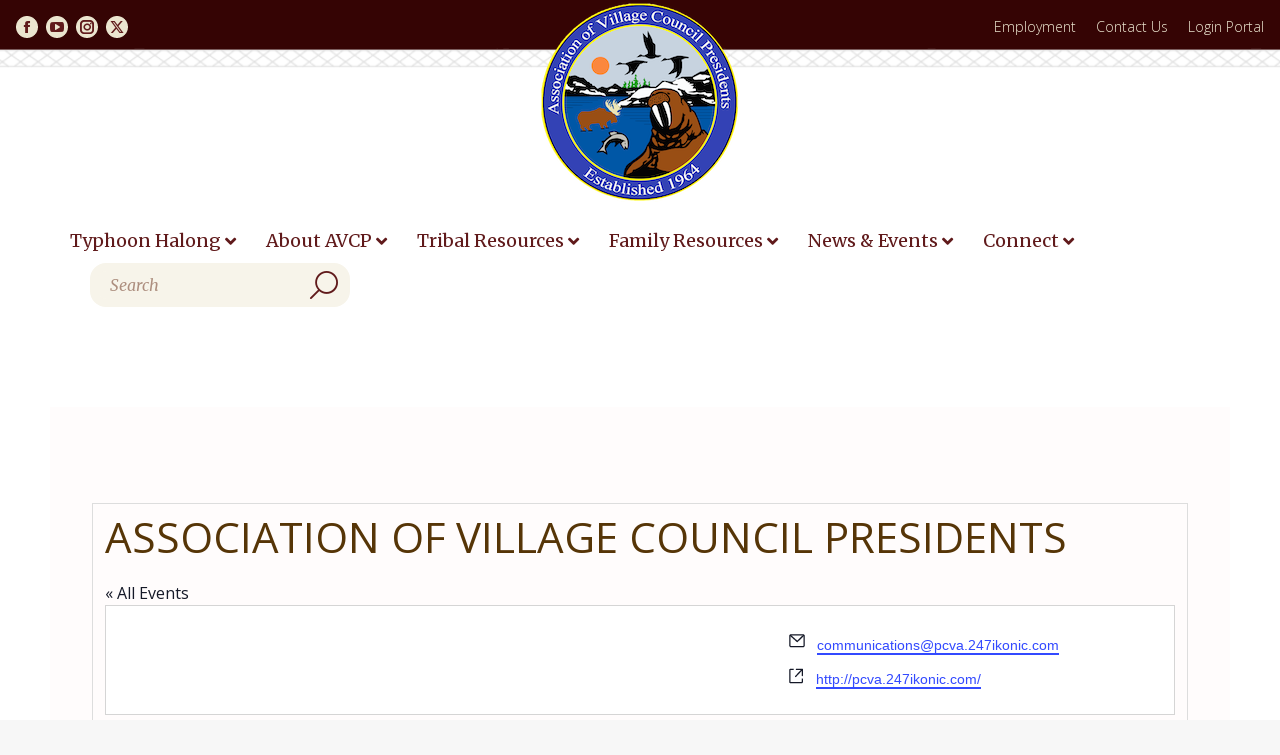

--- FILE ---
content_type: text/html; charset=UTF-8
request_url: https://www.avcp.org/organizer/association-of-village-council-presdients-2/
body_size: 26575
content:
<!DOCTYPE html>
<!--[if !(IE 6) | !(IE 7) | !(IE 8)  ]><!-->
<html lang="en" class="no-js">
<!--<![endif]-->
<head>
<meta charset="UTF-8" />
<meta name="viewport" content="width=device-width, initial-scale=1, maximum-scale=1, user-scalable=0">
<meta name="theme-color" content="#ea7941"/>	<link rel="profile" href="https://gmpg.org/xfn/11" />
<!-- <link rel='stylesheet' id='tribe-events-views-v2-bootstrap-datepicker-styles-css' href='https://www.avcp.org/wp-content/plugins/the-events-calendar/vendor/bootstrap-datepicker/css/bootstrap-datepicker.standalone.min.css?ver=6.15.14' media='all' /> -->
<!-- <link rel='stylesheet' id='tec-variables-skeleton-css' href='https://www.avcp.org/wp-content/plugins/the-events-calendar/common/build/css/variables-skeleton.css?ver=6.10.1' media='all' /> -->
<!-- <link rel='stylesheet' id='tribe-common-skeleton-style-css' href='https://www.avcp.org/wp-content/plugins/the-events-calendar/common/build/css/common-skeleton.css?ver=6.10.1' media='all' /> -->
<!-- <link rel='stylesheet' id='tribe-tooltipster-css-css' href='https://www.avcp.org/wp-content/plugins/the-events-calendar/common/vendor/tooltipster/tooltipster.bundle.min.css?ver=6.10.1' media='all' /> -->
<!-- <link rel='stylesheet' id='tribe-events-views-v2-skeleton-css' href='https://www.avcp.org/wp-content/plugins/the-events-calendar/build/css/views-skeleton.css?ver=6.15.14' media='all' /> -->
<!-- <link rel='stylesheet' id='tec-variables-full-css' href='https://www.avcp.org/wp-content/plugins/the-events-calendar/common/build/css/variables-full.css?ver=6.10.1' media='all' /> -->
<!-- <link rel='stylesheet' id='tribe-common-full-style-css' href='https://www.avcp.org/wp-content/plugins/the-events-calendar/common/build/css/common-full.css?ver=6.10.1' media='all' /> -->
<!-- <link rel='stylesheet' id='tribe-events-views-v2-full-css' href='https://www.avcp.org/wp-content/plugins/the-events-calendar/build/css/views-full.css?ver=6.15.14' media='all' /> -->
<link rel="stylesheet" type="text/css" href="//www.avcp.org/wp-content/cache/wpfc-minified/f172wdxd/i11kq.css" media="all"/>
<!-- <link rel='stylesheet' id='tribe-events-views-v2-print-css' href='https://www.avcp.org/wp-content/plugins/the-events-calendar/build/css/views-print.css?ver=6.15.14' media='print' /> -->
<!-- <link rel='stylesheet' id='tribe-events-pro-views-v2-print-css' href='https://www.avcp.org/wp-content/plugins/events-calendar-pro/build/css/views-print.css?ver=7.7.12' media='print' /> -->
<link rel="stylesheet" type="text/css" href="//www.avcp.org/wp-content/cache/wpfc-minified/1cyhb4bl/i11kq.css" media="print"/>
<link href="https://fonts.googleapis.com/css?family=Roboto:100,100i,200,200i,300,300i,400,400i,500,500i,600,600i,700,700i,800,800i,900,900i%7COswald:100,100i,200,200i,300,300i,400,400i,500,500i,600,600i,700,700i,800,800i,900,900i" rel="stylesheet"><meta name='robots' content='index, follow, max-image-preview:large, max-snippet:-1, max-video-preview:-1' />
<!-- This site is optimized with the Yoast SEO plugin v26.8 - https://yoast.com/product/yoast-seo-wordpress/ -->
<title>Association of Village Council Presidents - AVCP</title>
<link rel="canonical" href="https://www.avcp.org/organizer/association-of-village-council-presdients-2/" />
<meta property="og:locale" content="en_US" />
<meta property="og:type" content="article" />
<meta property="og:title" content="Association of Village Council Presidents - AVCP" />
<meta property="og:url" content="https://www.avcp.org/organizer/association-of-village-council-presdients-2/" />
<meta property="og:site_name" content="AVCP" />
<meta property="article:modified_time" content="2026-01-14T01:13:03+00:00" />
<meta name="twitter:card" content="summary_large_image" />
<script type="application/ld+json" class="yoast-schema-graph">{"@context":"https://schema.org","@graph":[{"@type":"WebPage","@id":"https://www.avcp.org/organizer/association-of-village-council-presdients-2/","url":"https://www.avcp.org/organizer/association-of-village-council-presdients-2/","name":"Association of Village Council Presidents - AVCP","isPartOf":{"@id":"https://www.avcp.org/#website"},"datePublished":"2018-09-19T23:53:50+00:00","dateModified":"2026-01-14T01:13:03+00:00","breadcrumb":{"@id":"https://www.avcp.org/organizer/association-of-village-council-presdients-2/#breadcrumb"},"inLanguage":"en","potentialAction":[{"@type":"ReadAction","target":["https://www.avcp.org/organizer/association-of-village-council-presdients-2/"]}]},{"@type":"BreadcrumbList","@id":"https://www.avcp.org/organizer/association-of-village-council-presdients-2/#breadcrumb","itemListElement":[{"@type":"ListItem","position":1,"name":"Home","item":"https://www.avcp.org/"},{"@type":"ListItem","position":2,"name":"Association of Village Council Presidents"}]},{"@type":"WebSite","@id":"https://www.avcp.org/#website","url":"https://www.avcp.org/","name":"AVCP","description":"","potentialAction":[{"@type":"SearchAction","target":{"@type":"EntryPoint","urlTemplate":"https://www.avcp.org/?s={search_term_string}"},"query-input":{"@type":"PropertyValueSpecification","valueRequired":true,"valueName":"search_term_string"}}],"inLanguage":"en"}]}</script>
<!-- / Yoast SEO plugin. -->
<link rel='dns-prefetch' href='//fonts.googleapis.com' />
<link rel='dns-prefetch' href='//use.fontawesome.com' />
<link rel="alternate" type="application/rss+xml" title="AVCP &raquo; Feed" href="https://www.avcp.org/feed/" />
<link rel="alternate" type="text/calendar" title="AVCP &raquo; iCal Feed" href="https://www.avcp.org/events/?ical=1" />
<link rel="alternate" title="oEmbed (JSON)" type="application/json+oembed" href="https://www.avcp.org/wp-json/oembed/1.0/embed?url=https%3A%2F%2Fwww.avcp.org%2Forganizer%2Fassociation-of-village-council-presdients-2%2F" />
<link rel="alternate" title="oEmbed (XML)" type="text/xml+oembed" href="https://www.avcp.org/wp-json/oembed/1.0/embed?url=https%3A%2F%2Fwww.avcp.org%2Forganizer%2Fassociation-of-village-council-presdients-2%2F&#038;format=xml" />
<style id='wp-img-auto-sizes-contain-inline-css'>
img:is([sizes=auto i],[sizes^="auto," i]){contain-intrinsic-size:3000px 1500px}
/*# sourceURL=wp-img-auto-sizes-contain-inline-css */
</style>
<!-- <link rel='stylesheet' id='tribe-events-virtual-skeleton-css' href='https://www.avcp.org/wp-content/plugins/events-calendar-pro/build/css/events-virtual-skeleton.css?ver=7.7.12' media='all' /> -->
<!-- <link rel='stylesheet' id='tribe-events-virtual-full-css' href='https://www.avcp.org/wp-content/plugins/events-calendar-pro/build/css/events-virtual-full.css?ver=7.7.12' media='all' /> -->
<!-- <link rel='stylesheet' id='tec-events-pro-single-css' href='https://www.avcp.org/wp-content/plugins/events-calendar-pro/build/css/events-single.css?ver=7.7.12' media='all' /> -->
<!-- <link rel='stylesheet' id='tribe-events-pro-mini-calendar-block-styles-css' href='https://www.avcp.org/wp-content/plugins/events-calendar-pro/build/css/tribe-events-pro-mini-calendar-block.css?ver=7.7.12' media='all' /> -->
<!-- <link rel='stylesheet' id='layerslider-css' href='https://www.avcp.org/wp-content/plugins/LayerSlider/assets/static/layerslider/css/layerslider.css?ver=8.1.2' media='all' /> -->
<!-- <link rel='stylesheet' id='wp-block-library-css' href='https://www.avcp.org/wp-includes/css/dist/block-library/style.min.css?ver=7c3af27c93f8a42321ae1887a79ac650' media='all' /> -->
<link rel="stylesheet" type="text/css" href="//www.avcp.org/wp-content/cache/wpfc-minified/fjavyvp/i11kq.css" media="all"/>
<style id='global-styles-inline-css'>
:root{--wp--preset--aspect-ratio--square: 1;--wp--preset--aspect-ratio--4-3: 4/3;--wp--preset--aspect-ratio--3-4: 3/4;--wp--preset--aspect-ratio--3-2: 3/2;--wp--preset--aspect-ratio--2-3: 2/3;--wp--preset--aspect-ratio--16-9: 16/9;--wp--preset--aspect-ratio--9-16: 9/16;--wp--preset--color--black: #000000;--wp--preset--color--cyan-bluish-gray: #abb8c3;--wp--preset--color--white: #FFF;--wp--preset--color--pale-pink: #f78da7;--wp--preset--color--vivid-red: #cf2e2e;--wp--preset--color--luminous-vivid-orange: #ff6900;--wp--preset--color--luminous-vivid-amber: #fcb900;--wp--preset--color--light-green-cyan: #7bdcb5;--wp--preset--color--vivid-green-cyan: #00d084;--wp--preset--color--pale-cyan-blue: #8ed1fc;--wp--preset--color--vivid-cyan-blue: #0693e3;--wp--preset--color--vivid-purple: #9b51e0;--wp--preset--color--accent: #ea7941;--wp--preset--color--dark-gray: #111;--wp--preset--color--light-gray: #767676;--wp--preset--gradient--vivid-cyan-blue-to-vivid-purple: linear-gradient(135deg,rgb(6,147,227) 0%,rgb(155,81,224) 100%);--wp--preset--gradient--light-green-cyan-to-vivid-green-cyan: linear-gradient(135deg,rgb(122,220,180) 0%,rgb(0,208,130) 100%);--wp--preset--gradient--luminous-vivid-amber-to-luminous-vivid-orange: linear-gradient(135deg,rgb(252,185,0) 0%,rgb(255,105,0) 100%);--wp--preset--gradient--luminous-vivid-orange-to-vivid-red: linear-gradient(135deg,rgb(255,105,0) 0%,rgb(207,46,46) 100%);--wp--preset--gradient--very-light-gray-to-cyan-bluish-gray: linear-gradient(135deg,rgb(238,238,238) 0%,rgb(169,184,195) 100%);--wp--preset--gradient--cool-to-warm-spectrum: linear-gradient(135deg,rgb(74,234,220) 0%,rgb(151,120,209) 20%,rgb(207,42,186) 40%,rgb(238,44,130) 60%,rgb(251,105,98) 80%,rgb(254,248,76) 100%);--wp--preset--gradient--blush-light-purple: linear-gradient(135deg,rgb(255,206,236) 0%,rgb(152,150,240) 100%);--wp--preset--gradient--blush-bordeaux: linear-gradient(135deg,rgb(254,205,165) 0%,rgb(254,45,45) 50%,rgb(107,0,62) 100%);--wp--preset--gradient--luminous-dusk: linear-gradient(135deg,rgb(255,203,112) 0%,rgb(199,81,192) 50%,rgb(65,88,208) 100%);--wp--preset--gradient--pale-ocean: linear-gradient(135deg,rgb(255,245,203) 0%,rgb(182,227,212) 50%,rgb(51,167,181) 100%);--wp--preset--gradient--electric-grass: linear-gradient(135deg,rgb(202,248,128) 0%,rgb(113,206,126) 100%);--wp--preset--gradient--midnight: linear-gradient(135deg,rgb(2,3,129) 0%,rgb(40,116,252) 100%);--wp--preset--font-size--small: 13px;--wp--preset--font-size--medium: 20px;--wp--preset--font-size--large: 36px;--wp--preset--font-size--x-large: 42px;--wp--preset--spacing--20: 0.44rem;--wp--preset--spacing--30: 0.67rem;--wp--preset--spacing--40: 1rem;--wp--preset--spacing--50: 1.5rem;--wp--preset--spacing--60: 2.25rem;--wp--preset--spacing--70: 3.38rem;--wp--preset--spacing--80: 5.06rem;--wp--preset--shadow--natural: 6px 6px 9px rgba(0, 0, 0, 0.2);--wp--preset--shadow--deep: 12px 12px 50px rgba(0, 0, 0, 0.4);--wp--preset--shadow--sharp: 6px 6px 0px rgba(0, 0, 0, 0.2);--wp--preset--shadow--outlined: 6px 6px 0px -3px rgb(255, 255, 255), 6px 6px rgb(0, 0, 0);--wp--preset--shadow--crisp: 6px 6px 0px rgb(0, 0, 0);}:where(.is-layout-flex){gap: 0.5em;}:where(.is-layout-grid){gap: 0.5em;}body .is-layout-flex{display: flex;}.is-layout-flex{flex-wrap: wrap;align-items: center;}.is-layout-flex > :is(*, div){margin: 0;}body .is-layout-grid{display: grid;}.is-layout-grid > :is(*, div){margin: 0;}:where(.wp-block-columns.is-layout-flex){gap: 2em;}:where(.wp-block-columns.is-layout-grid){gap: 2em;}:where(.wp-block-post-template.is-layout-flex){gap: 1.25em;}:where(.wp-block-post-template.is-layout-grid){gap: 1.25em;}.has-black-color{color: var(--wp--preset--color--black) !important;}.has-cyan-bluish-gray-color{color: var(--wp--preset--color--cyan-bluish-gray) !important;}.has-white-color{color: var(--wp--preset--color--white) !important;}.has-pale-pink-color{color: var(--wp--preset--color--pale-pink) !important;}.has-vivid-red-color{color: var(--wp--preset--color--vivid-red) !important;}.has-luminous-vivid-orange-color{color: var(--wp--preset--color--luminous-vivid-orange) !important;}.has-luminous-vivid-amber-color{color: var(--wp--preset--color--luminous-vivid-amber) !important;}.has-light-green-cyan-color{color: var(--wp--preset--color--light-green-cyan) !important;}.has-vivid-green-cyan-color{color: var(--wp--preset--color--vivid-green-cyan) !important;}.has-pale-cyan-blue-color{color: var(--wp--preset--color--pale-cyan-blue) !important;}.has-vivid-cyan-blue-color{color: var(--wp--preset--color--vivid-cyan-blue) !important;}.has-vivid-purple-color{color: var(--wp--preset--color--vivid-purple) !important;}.has-black-background-color{background-color: var(--wp--preset--color--black) !important;}.has-cyan-bluish-gray-background-color{background-color: var(--wp--preset--color--cyan-bluish-gray) !important;}.has-white-background-color{background-color: var(--wp--preset--color--white) !important;}.has-pale-pink-background-color{background-color: var(--wp--preset--color--pale-pink) !important;}.has-vivid-red-background-color{background-color: var(--wp--preset--color--vivid-red) !important;}.has-luminous-vivid-orange-background-color{background-color: var(--wp--preset--color--luminous-vivid-orange) !important;}.has-luminous-vivid-amber-background-color{background-color: var(--wp--preset--color--luminous-vivid-amber) !important;}.has-light-green-cyan-background-color{background-color: var(--wp--preset--color--light-green-cyan) !important;}.has-vivid-green-cyan-background-color{background-color: var(--wp--preset--color--vivid-green-cyan) !important;}.has-pale-cyan-blue-background-color{background-color: var(--wp--preset--color--pale-cyan-blue) !important;}.has-vivid-cyan-blue-background-color{background-color: var(--wp--preset--color--vivid-cyan-blue) !important;}.has-vivid-purple-background-color{background-color: var(--wp--preset--color--vivid-purple) !important;}.has-black-border-color{border-color: var(--wp--preset--color--black) !important;}.has-cyan-bluish-gray-border-color{border-color: var(--wp--preset--color--cyan-bluish-gray) !important;}.has-white-border-color{border-color: var(--wp--preset--color--white) !important;}.has-pale-pink-border-color{border-color: var(--wp--preset--color--pale-pink) !important;}.has-vivid-red-border-color{border-color: var(--wp--preset--color--vivid-red) !important;}.has-luminous-vivid-orange-border-color{border-color: var(--wp--preset--color--luminous-vivid-orange) !important;}.has-luminous-vivid-amber-border-color{border-color: var(--wp--preset--color--luminous-vivid-amber) !important;}.has-light-green-cyan-border-color{border-color: var(--wp--preset--color--light-green-cyan) !important;}.has-vivid-green-cyan-border-color{border-color: var(--wp--preset--color--vivid-green-cyan) !important;}.has-pale-cyan-blue-border-color{border-color: var(--wp--preset--color--pale-cyan-blue) !important;}.has-vivid-cyan-blue-border-color{border-color: var(--wp--preset--color--vivid-cyan-blue) !important;}.has-vivid-purple-border-color{border-color: var(--wp--preset--color--vivid-purple) !important;}.has-vivid-cyan-blue-to-vivid-purple-gradient-background{background: var(--wp--preset--gradient--vivid-cyan-blue-to-vivid-purple) !important;}.has-light-green-cyan-to-vivid-green-cyan-gradient-background{background: var(--wp--preset--gradient--light-green-cyan-to-vivid-green-cyan) !important;}.has-luminous-vivid-amber-to-luminous-vivid-orange-gradient-background{background: var(--wp--preset--gradient--luminous-vivid-amber-to-luminous-vivid-orange) !important;}.has-luminous-vivid-orange-to-vivid-red-gradient-background{background: var(--wp--preset--gradient--luminous-vivid-orange-to-vivid-red) !important;}.has-very-light-gray-to-cyan-bluish-gray-gradient-background{background: var(--wp--preset--gradient--very-light-gray-to-cyan-bluish-gray) !important;}.has-cool-to-warm-spectrum-gradient-background{background: var(--wp--preset--gradient--cool-to-warm-spectrum) !important;}.has-blush-light-purple-gradient-background{background: var(--wp--preset--gradient--blush-light-purple) !important;}.has-blush-bordeaux-gradient-background{background: var(--wp--preset--gradient--blush-bordeaux) !important;}.has-luminous-dusk-gradient-background{background: var(--wp--preset--gradient--luminous-dusk) !important;}.has-pale-ocean-gradient-background{background: var(--wp--preset--gradient--pale-ocean) !important;}.has-electric-grass-gradient-background{background: var(--wp--preset--gradient--electric-grass) !important;}.has-midnight-gradient-background{background: var(--wp--preset--gradient--midnight) !important;}.has-small-font-size{font-size: var(--wp--preset--font-size--small) !important;}.has-medium-font-size{font-size: var(--wp--preset--font-size--medium) !important;}.has-large-font-size{font-size: var(--wp--preset--font-size--large) !important;}.has-x-large-font-size{font-size: var(--wp--preset--font-size--x-large) !important;}
/*# sourceURL=global-styles-inline-css */
</style>
<style id='classic-theme-styles-inline-css'>
/*! This file is auto-generated */
.wp-block-button__link{color:#fff;background-color:#32373c;border-radius:9999px;box-shadow:none;text-decoration:none;padding:calc(.667em + 2px) calc(1.333em + 2px);font-size:1.125em}.wp-block-file__button{background:#32373c;color:#fff;text-decoration:none}
/*# sourceURL=/wp-includes/css/classic-themes.min.css */
</style>
<!-- <link rel='stylesheet' id='awsm-ead-public-css' href='https://www.avcp.org/wp-content/plugins/embed-any-document/css/embed-public.min.css?ver=2.7.12' media='all' /> -->
<link rel="stylesheet" type="text/css" href="//www.avcp.org/wp-content/cache/wpfc-minified/6vrok65m/i11j0.css" media="all"/>
<style id='font-awesome-svg-styles-default-inline-css'>
.svg-inline--fa {
display: inline-block;
height: 1em;
overflow: visible;
vertical-align: -.125em;
}
/*# sourceURL=font-awesome-svg-styles-default-inline-css */
</style>
<!-- <link rel='stylesheet' id='font-awesome-svg-styles-css' href='https://www.avcp.org/wp-content/uploads/font-awesome/v5.15.1/css/svg-with-js.css' media='all' /> -->
<link rel="stylesheet" type="text/css" href="//www.avcp.org/wp-content/cache/wpfc-minified/l1h3cw5b/i11j0.css" media="all"/>
<style id='font-awesome-svg-styles-inline-css'>
.wp-block-font-awesome-icon svg::before,
.wp-rich-text-font-awesome-icon svg::before {content: unset;}
/*# sourceURL=font-awesome-svg-styles-inline-css */
</style>
<!-- <link rel='stylesheet' id='contact-form-7-css' href='https://www.avcp.org/wp-content/plugins/contact-form-7/includes/css/styles.css?ver=6.1.4' media='all' /> -->
<link rel="stylesheet" type="text/css" href="//www.avcp.org/wp-content/cache/wpfc-minified/kb0ie4gi/i11j0.css" media="all"/>
<link rel='stylesheet' id='ubermenu-merriweather-css' href='//fonts.googleapis.com/css?family=Merriweather%3A%2C300%2C400%2C700&#038;ver=7c3af27c93f8a42321ae1887a79ac650' media='all' />
<!-- <link rel='stylesheet' id='the7-font-css' href='https://www.avcp.org/wp-content/themes/dt-the7/fonts/icomoon-the7-font/icomoon-the7-font.min.css?ver=14.2.0' media='all' /> -->
<!-- <link rel='stylesheet' id='the7-awesome-fonts-css' href='https://www.avcp.org/wp-content/themes/dt-the7/fonts/FontAwesome/css/all.min.css?ver=14.2.0' media='all' /> -->
<!-- <link rel='stylesheet' id='the7-awesome-fonts-back-css' href='https://www.avcp.org/wp-content/themes/dt-the7/fonts/FontAwesome/back-compat.min.css?ver=14.2.0' media='all' /> -->
<!-- <link rel='stylesheet' id='the7-Defaults-css' href='https://www.avcp.org/wp-content/uploads/smile_fonts/Defaults/Defaults.css?ver=7c3af27c93f8a42321ae1887a79ac650' media='all' /> -->
<link rel="stylesheet" type="text/css" href="//www.avcp.org/wp-content/cache/wpfc-minified/30cgzvm5/i11j0.css" media="all"/>
<link rel='stylesheet' id='font-awesome-official-css' href='https://use.fontawesome.com/releases/v5.15.1/css/all.css' media='all' integrity="sha384-vp86vTRFVJgpjF9jiIGPEEqYqlDwgyBgEF109VFjmqGmIY/Y4HV4d3Gp2irVfcrp" crossorigin="anonymous" />
<!-- <link rel='stylesheet' id='tablepress-default-css' href='https://www.avcp.org/wp-content/plugins/tablepress/css/build/default.css?ver=3.2.6' media='all' /> -->
<link rel="stylesheet" type="text/css" href="//www.avcp.org/wp-content/cache/wpfc-minified/fbiuczq/i11j0.css" media="all"/>
<link rel='stylesheet' id='dt-web-fonts-css' href='https://fonts.googleapis.com/css?family=Roboto:400,600,700%7CMerriweather:300,400,400italic,600,700%7CRoboto+Condensed:400,600,700%7COpen+Sans:300,400,600,700%7CNoticia+Text:400,600,700%7COswald:400,600,700' media='all' />
<!-- <link rel='stylesheet' id='dt-main-css' href='https://www.avcp.org/wp-content/themes/dt-the7/css/main.min.css?ver=14.2.0' media='all' /> -->
<!-- <link rel='stylesheet' id='the7-custom-scrollbar-css' href='https://www.avcp.org/wp-content/themes/dt-the7/lib/custom-scrollbar/custom-scrollbar.min.css?ver=14.2.0' media='all' /> -->
<!-- <link rel='stylesheet' id='the7-wpbakery-css' href='https://www.avcp.org/wp-content/themes/dt-the7/css/wpbakery.min.css?ver=14.2.0' media='all' /> -->
<!-- <link rel='stylesheet' id='the7-css-vars-css' href='https://www.avcp.org/wp-content/uploads/the7-css/css-vars.css?ver=6430a3c18a05' media='all' /> -->
<!-- <link rel='stylesheet' id='dt-custom-css' href='https://www.avcp.org/wp-content/uploads/the7-css/custom.css?ver=6430a3c18a05' media='all' /> -->
<!-- <link rel='stylesheet' id='dt-media-css' href='https://www.avcp.org/wp-content/uploads/the7-css/media.css?ver=6430a3c18a05' media='all' /> -->
<!-- <link rel='stylesheet' id='the7-elements-css' href='https://www.avcp.org/wp-content/uploads/the7-css/post-type-dynamic.css?ver=6430a3c18a05' media='all' /> -->
<!-- <link rel='stylesheet' id='ubermenu-css' href='https://www.avcp.org/wp-content/plugins/ubermenu/pro/assets/css/ubermenu.min.css?ver=3.8.5' media='all' /> -->
<!-- <link rel='stylesheet' id='ubermenu-minimal-css' href='https://www.avcp.org/wp-content/plugins/ubermenu/assets/css/skins/minimal.css?ver=7c3af27c93f8a42321ae1887a79ac650' media='all' /> -->
<!-- <link rel='stylesheet' id='ubermenu-font-awesome-all-css' href='https://www.avcp.org/wp-content/plugins/ubermenu/assets/fontawesome/css/all.min.css?ver=7c3af27c93f8a42321ae1887a79ac650' media='all' /> -->
<!-- <link rel='stylesheet' id='style-css' href='https://www.avcp.org/wp-content/themes/dt-the7-child/style.css?ver=14.2.0' media='all' /> -->
<link rel="stylesheet" type="text/css" href="//www.avcp.org/wp-content/cache/wpfc-minified/e4ujm2vh/i11j0.css" media="all"/>
<link rel='stylesheet' id='font-awesome-official-v4shim-css' href='https://use.fontawesome.com/releases/v5.15.1/css/v4-shims.css' media='all' integrity="sha384-WCuYjm/u5NsK4s/NfnJeHuMj6zzN2HFyjhBu/SnZJj7eZ6+ds4zqIM3wYgL59Clf" crossorigin="anonymous" />
<style id='font-awesome-official-v4shim-inline-css'>
@font-face {
font-family: "FontAwesome";
font-display: block;
src: url("https://use.fontawesome.com/releases/v5.15.1/webfonts/fa-brands-400.eot"),
url("https://use.fontawesome.com/releases/v5.15.1/webfonts/fa-brands-400.eot?#iefix") format("embedded-opentype"),
url("https://use.fontawesome.com/releases/v5.15.1/webfonts/fa-brands-400.woff2") format("woff2"),
url("https://use.fontawesome.com/releases/v5.15.1/webfonts/fa-brands-400.woff") format("woff"),
url("https://use.fontawesome.com/releases/v5.15.1/webfonts/fa-brands-400.ttf") format("truetype"),
url("https://use.fontawesome.com/releases/v5.15.1/webfonts/fa-brands-400.svg#fontawesome") format("svg");
}
@font-face {
font-family: "FontAwesome";
font-display: block;
src: url("https://use.fontawesome.com/releases/v5.15.1/webfonts/fa-solid-900.eot"),
url("https://use.fontawesome.com/releases/v5.15.1/webfonts/fa-solid-900.eot?#iefix") format("embedded-opentype"),
url("https://use.fontawesome.com/releases/v5.15.1/webfonts/fa-solid-900.woff2") format("woff2"),
url("https://use.fontawesome.com/releases/v5.15.1/webfonts/fa-solid-900.woff") format("woff"),
url("https://use.fontawesome.com/releases/v5.15.1/webfonts/fa-solid-900.ttf") format("truetype"),
url("https://use.fontawesome.com/releases/v5.15.1/webfonts/fa-solid-900.svg#fontawesome") format("svg");
}
@font-face {
font-family: "FontAwesome";
font-display: block;
src: url("https://use.fontawesome.com/releases/v5.15.1/webfonts/fa-regular-400.eot"),
url("https://use.fontawesome.com/releases/v5.15.1/webfonts/fa-regular-400.eot?#iefix") format("embedded-opentype"),
url("https://use.fontawesome.com/releases/v5.15.1/webfonts/fa-regular-400.woff2") format("woff2"),
url("https://use.fontawesome.com/releases/v5.15.1/webfonts/fa-regular-400.woff") format("woff"),
url("https://use.fontawesome.com/releases/v5.15.1/webfonts/fa-regular-400.ttf") format("truetype"),
url("https://use.fontawesome.com/releases/v5.15.1/webfonts/fa-regular-400.svg#fontawesome") format("svg");
unicode-range: U+F004-F005,U+F007,U+F017,U+F022,U+F024,U+F02E,U+F03E,U+F044,U+F057-F059,U+F06E,U+F070,U+F075,U+F07B-F07C,U+F080,U+F086,U+F089,U+F094,U+F09D,U+F0A0,U+F0A4-F0A7,U+F0C5,U+F0C7-F0C8,U+F0E0,U+F0EB,U+F0F3,U+F0F8,U+F0FE,U+F111,U+F118-F11A,U+F11C,U+F133,U+F144,U+F146,U+F14A,U+F14D-F14E,U+F150-F152,U+F15B-F15C,U+F164-F165,U+F185-F186,U+F191-F192,U+F1AD,U+F1C1-F1C9,U+F1CD,U+F1D8,U+F1E3,U+F1EA,U+F1F6,U+F1F9,U+F20A,U+F247-F249,U+F24D,U+F254-F25B,U+F25D,U+F267,U+F271-F274,U+F279,U+F28B,U+F28D,U+F2B5-F2B6,U+F2B9,U+F2BB,U+F2BD,U+F2C1-F2C2,U+F2D0,U+F2D2,U+F2DC,U+F2ED,U+F328,U+F358-F35B,U+F3A5,U+F3D1,U+F410,U+F4AD;
}
/*# sourceURL=font-awesome-official-v4shim-inline-css */
</style>
<script src='//www.avcp.org/wp-content/cache/wpfc-minified/6k1i7wvt/i11kq.js' type="text/javascript"></script>
<!-- <script src="https://www.avcp.org/wp-includes/js/jquery/jquery.min.js?ver=3.7.1" id="jquery-core-js"></script> -->
<!-- <script src="https://www.avcp.org/wp-includes/js/jquery/jquery-migrate.min.js?ver=3.4.1" id="jquery-migrate-js"></script> -->
<!-- <script src="https://www.avcp.org/wp-content/plugins/the-events-calendar/common/build/js/tribe-common.js?ver=9c44e11f3503a33e9540" id="tribe-common-js"></script> -->
<!-- <script src="https://www.avcp.org/wp-content/plugins/the-events-calendar/build/js/views/breakpoints.js?ver=4208de2df2852e0b91ec" id="tribe-events-views-v2-breakpoints-js"></script> -->
<script id="layerslider-utils-js-extra">
var LS_Meta = {"v":"8.1.2","fixGSAP":"1"};
//# sourceURL=layerslider-utils-js-extra
</script>
<script src='//www.avcp.org/wp-content/cache/wpfc-minified/jmw7pj4z/i11j0.js' type="text/javascript"></script>
<!-- <script src="https://www.avcp.org/wp-content/plugins/LayerSlider/assets/static/layerslider/js/layerslider.utils.js?ver=8.1.2" id="layerslider-utils-js"></script> -->
<!-- <script src="https://www.avcp.org/wp-content/plugins/LayerSlider/assets/static/layerslider/js/layerslider.kreaturamedia.jquery.js?ver=8.1.2" id="layerslider-js"></script> -->
<!-- <script src="https://www.avcp.org/wp-content/plugins/LayerSlider/assets/static/layerslider/js/layerslider.transitions.js?ver=8.1.2" id="layerslider-transitions-js"></script> -->
<!-- <script src="//www.avcp.org/wp-content/plugins/revslider/sr6/assets/js/rbtools.min.js?ver=6.7.38" id="tp-tools-js"></script> -->
<!-- <script src="//www.avcp.org/wp-content/plugins/revslider/sr6/assets/js/rs6.min.js?ver=6.7.38" id="revmin-js"></script> -->
<script id="dt-above-fold-js-extra">
var dtLocal = {"themeUrl":"https://www.avcp.org/wp-content/themes/dt-the7","passText":"To view this protected post, enter the password below:","moreButtonText":{"loading":"Loading...","loadMore":"Load more"},"postID":"1885","ajaxurl":"https://www.avcp.org/wp-admin/admin-ajax.php","REST":{"baseUrl":"https://www.avcp.org/wp-json/the7/v1","endpoints":{"sendMail":"/send-mail"}},"contactMessages":{"required":"One or more fields have an error. Please check and try again.","terms":"Please accept the privacy policy.","fillTheCaptchaError":"Please, fill the captcha."},"captchaSiteKey":"","ajaxNonce":"d71f635bab","pageData":"","themeSettings":{"smoothScroll":"on","lazyLoading":false,"desktopHeader":{"height":180},"ToggleCaptionEnabled":"disabled","ToggleCaption":"Navigation","floatingHeader":{"showAfter":200,"showMenu":false,"height":100,"logo":{"showLogo":true,"html":"\u003Cimg class=\" preload-me\" src=\"https://www.avcp.org/wp-content/uploads/2020/02/AVCP_Logo-80.png\" srcset=\"https://www.avcp.org/wp-content/uploads/2020/02/AVCP_Logo-80.png 80w, https://www.avcp.org/wp-content/uploads/2019/12/AVCP_Logo-150.png 150w\" width=\"80\" height=\"80\"   sizes=\"80px\" alt=\"AVCP\" /\u003E","url":"https://www.avcp.org/"}},"topLine":{"floatingTopLine":{"logo":{"showLogo":false,"html":""}}},"mobileHeader":{"firstSwitchPoint":1199,"secondSwitchPoint":778,"firstSwitchPointHeight":100,"secondSwitchPointHeight":60,"mobileToggleCaptionEnabled":"disabled","mobileToggleCaption":"Menu"},"stickyMobileHeaderFirstSwitch":{"logo":{"html":"\u003Cimg class=\" preload-me\" src=\"https://www.avcp.org/wp-content/uploads/2020/02/AVCP_Logo-80.png\" srcset=\"https://www.avcp.org/wp-content/uploads/2020/02/AVCP_Logo-80.png 80w, https://www.avcp.org/wp-content/uploads/2019/12/AVCP_Logo-150.png 150w\" width=\"80\" height=\"80\"   sizes=\"80px\" alt=\"AVCP\" /\u003E"}},"stickyMobileHeaderSecondSwitch":{"logo":{"html":"\u003Cimg class=\" preload-me\" src=\"https://www.avcp.org/wp-content/uploads/2020/02/AVCP_Logo-80.png\" srcset=\"https://www.avcp.org/wp-content/uploads/2020/02/AVCP_Logo-80.png 80w, https://www.avcp.org/wp-content/uploads/2019/12/AVCP_Logo-150.png 150w\" width=\"80\" height=\"80\"   sizes=\"80px\" alt=\"AVCP\" /\u003E"}},"sidebar":{"switchPoint":990},"boxedWidth":"1340px"},"VCMobileScreenWidth":"768"};
var dtShare = {"shareButtonText":{"facebook":"Share on Facebook","twitter":"Share on X","pinterest":"Pin it","linkedin":"Share on Linkedin","whatsapp":"Share on Whatsapp"},"overlayOpacity":"85"};
//# sourceURL=dt-above-fold-js-extra
</script>
<script src='//www.avcp.org/wp-content/cache/wpfc-minified/ky48np25/i11j1.js' type="text/javascript"></script>
<!-- <script src="https://www.avcp.org/wp-content/themes/dt-the7/js/above-the-fold.min.js?ver=14.2.0" id="dt-above-fold-js"></script> -->
<script></script><meta name="generator" content="Powered by LayerSlider 8.1.2 - Build Heros, Sliders, and Popups. Create Animations and Beautiful, Rich Web Content as Easy as Never Before on WordPress." />
<!-- LayerSlider updates and docs at: https://layerslider.com -->
<link rel="https://api.w.org/" href="https://www.avcp.org/wp-json/" /><link rel="alternate" title="JSON" type="application/json" href="https://www.avcp.org/wp-json/wp/v2/tribe_organizer/1885" /><link rel="EditURI" type="application/rsd+xml" title="RSD" href="https://www.avcp.org/xmlrpc.php?rsd" />
<link rel='shortlink' href='https://www.avcp.org/?p=1885' />
<!-- GA Google Analytics @ https://m0n.co/ga -->
<script>
(function(i,s,o,g,r,a,m){i['GoogleAnalyticsObject']=r;i[r]=i[r]||function(){
(i[r].q=i[r].q||[]).push(arguments)},i[r].l=1*new Date();a=s.createElement(o),
m=s.getElementsByTagName(o)[0];a.async=1;a.src=g;m.parentNode.insertBefore(a,m)
})(window,document,'script','https://www.google-analytics.com/analytics.js','ga');
ga('create', 'UA-163578796-1', 'auto');
ga('send', 'pageview');
</script>
<style>
/* CSS added by Hide Metadata Plugin */
.entry-meta .byline,
.entry-meta .by-author,
.entry-header .entry-meta > span.byline,
.entry-meta .author.vcard {
display: none;
}</style>
<style id="ubermenu-custom-generated-css">
/** Font Awesome 4 Compatibility **/
.fa{font-style:normal;font-variant:normal;font-weight:normal;font-family:FontAwesome;}
/** UberMenu Custom Menu Styles (Customizer) **/
/* main */
.ubermenu-main .ubermenu-item .ubermenu-submenu-drop { -webkit-transition-duration:300ms; -ms-transition-duration:300ms; transition-duration:300ms; box-shadow:0 0 20px rgba(0,0,0, 0.8); }
.ubermenu-main .ubermenu-item-layout-image_left > .ubermenu-target-text { padding-left:210px; }
.ubermenu-main .ubermenu-item-layout-image_right > .ubermenu-target-text { padding-right:210px; }
.ubermenu-main .ubermenu-item-layout-woocommerce_image_left_price > .ubermenu-target-text { padding-left:210px; }
.ubermenu.ubermenu-main { background:none; border:none; box-shadow:none; }
.ubermenu.ubermenu-main .ubermenu-item-level-0 > .ubermenu-target { border:none; box-shadow:none; }
.ubermenu.ubermenu-main.ubermenu-horizontal .ubermenu-submenu-drop.ubermenu-submenu-align-left_edge_bar, .ubermenu.ubermenu-main.ubermenu-horizontal .ubermenu-submenu-drop.ubermenu-submenu-align-full_width { left:0; }
.ubermenu.ubermenu-main.ubermenu-horizontal .ubermenu-item-level-0.ubermenu-active > .ubermenu-submenu-drop, .ubermenu.ubermenu-main.ubermenu-horizontal:not(.ubermenu-transition-shift) .ubermenu-item-level-0 > .ubermenu-submenu-drop { margin-top:0; }
.ubermenu-main .ubermenu-item-level-0 > .ubermenu-target { font-size:18px; color:#601a1b; -webkit-box-shadow:inset 1px 0 0 0 rgba(255,255,255,0.8); -moz-box-shadow:inset 1px 0 0 0 rgba(255,255,255,0.8); -o-box-shadow:inset 1px 0 0 0 rgba(255,255,255,0.8); box-shadow:inset 1px 0 0 0 rgba(255,255,255,0.8); }
.ubermenu-main .ubermenu-item-level-0 > .ubermenu-target, .ubermenu-main .ubermenu-item-level-0 > .ubermenu-target.ubermenu-item-notext > .ubermenu-icon { line-height:15px; }
.ubermenu.ubermenu-main .ubermenu-item-level-0:hover > .ubermenu-target, .ubermenu-main .ubermenu-item-level-0.ubermenu-active > .ubermenu-target { color:#f38549; }
.ubermenu-main .ubermenu-item-level-0.ubermenu-current-menu-item > .ubermenu-target, .ubermenu-main .ubermenu-item-level-0.ubermenu-current-menu-parent > .ubermenu-target, .ubermenu-main .ubermenu-item-level-0.ubermenu-current-menu-ancestor > .ubermenu-target { color:#f38549; }
.ubermenu-main .ubermenu-item.ubermenu-item-level-0 > .ubermenu-highlight { color:#2b0d0d; }
.ubermenu-main .ubermenu-item-level-0.ubermenu-active > .ubermenu-target,.ubermenu-main .ubermenu-item-level-0:hover > .ubermenu-target { -webkit-box-shadow:inset 1px 0 0 0 rgba(255,255,255,0.8); -moz-box-shadow:inset 1px 0 0 0 rgba(255,255,255,0.8); -o-box-shadow:inset 1px 0 0 0 rgba(255,255,255,0.8); box-shadow:inset 1px 0 0 0 rgba(255,255,255,0.8); }
.ubermenu-main .ubermenu-submenu .ubermenu-item-header > .ubermenu-target, .ubermenu-main .ubermenu-tab > .ubermenu-target { font-size:15px; }
.ubermenu-main .ubermenu-submenu .ubermenu-item-header > .ubermenu-target { color:#452a2a; }
.ubermenu-main .ubermenu-submenu .ubermenu-item-header > .ubermenu-target:hover { color:#601a1b; }
.ubermenu-main .ubermenu-submenu .ubermenu-item-header.ubermenu-current-menu-item > .ubermenu-target { color:#f38549; }
.ubermenu-main .ubermenu-item-normal > .ubermenu-target { color:#601a1b; font-size:13px; font-weight:500; }
.ubermenu.ubermenu-main .ubermenu-item-normal > .ubermenu-target:hover, .ubermenu.ubermenu-main .ubermenu-item-normal.ubermenu-active > .ubermenu-target { color:#f38549; background-color:#fcfbf7; }
.ubermenu-main .ubermenu-item-normal.ubermenu-current-menu-item > .ubermenu-target { color:#f38549; }
.ubermenu-main .ubermenu-item-normal > .ubermenu-target:hover > .ubermenu-target-text { text-decoration:underline; }
.ubermenu-main .ubermenu-submenu-type-flyout > .ubermenu-item-normal > .ubermenu-target { padding-top:5px; padding-bottom:5px; }
.ubermenu-main, .ubermenu-main .ubermenu-target, .ubermenu-main .ubermenu-nav .ubermenu-item-level-0 .ubermenu-target, .ubermenu-main div, .ubermenu-main p, .ubermenu-main input { font-family:'Merriweather', serif; }
/** UberMenu Custom Menu Item Styles (Menu Item Settings) **/
/* 3499 */   body:not(.rtl) .ubermenu .ubermenu-submenu-id-3499 > .ubermenu-column + .ubermenu-column:not(.ubermenu-clear-row) { border-left:1px solid #eee8dd; }
.rtl .ubermenu .ubermenu-submenu-id-3499 > .ubermenu-column + .ubermenu-column:not(.ubermenu-clear-row) { border-right:1px solid #eee8dd; }
body:not(.rtl) .ubermenu .ubermenu-submenu-id-3499 > .ubermenu-column + .ubermenu-column-1-5:nth-child(5n+1) { border-left:none; }
.rtl .ubermenu .ubermenu-submenu-id-3499 > .ubermenu-column + .ubermenu-column-1-5:nth-child(5n+1) { border-right:none; }
.ubermenu .ubermenu-submenu-id-3499 > .ubermenu-column { min-height:300px; }
/* 1316 */   body:not(.rtl) .ubermenu .ubermenu-submenu-id-1316 > .ubermenu-column + .ubermenu-column:not(.ubermenu-clear-row) { border-left:1px solid #eee8dd; }
.rtl .ubermenu .ubermenu-submenu-id-1316 > .ubermenu-column + .ubermenu-column:not(.ubermenu-clear-row) { border-right:1px solid #eee8dd; }
body:not(.rtl) .ubermenu .ubermenu-submenu-id-1316 > .ubermenu-column + .ubermenu-column-1-5:nth-child(5n+1) { border-left:none; }
.rtl .ubermenu .ubermenu-submenu-id-1316 > .ubermenu-column + .ubermenu-column-1-5:nth-child(5n+1) { border-right:none; }
.ubermenu .ubermenu-submenu-id-1316 > .ubermenu-column { min-height:300px; }
/* 1325 */   body:not(.rtl) .ubermenu .ubermenu-submenu-id-1325 > .ubermenu-column + .ubermenu-column:not(.ubermenu-clear-row) { border-left:1px solid #eee8dd; }
.rtl .ubermenu .ubermenu-submenu-id-1325 > .ubermenu-column + .ubermenu-column:not(.ubermenu-clear-row) { border-right:1px solid #eee8dd; }
body:not(.rtl) .ubermenu .ubermenu-submenu-id-1325 > .ubermenu-column + .ubermenu-column-1-5:nth-child(5n+1) { border-left:none; }
.rtl .ubermenu .ubermenu-submenu-id-1325 > .ubermenu-column + .ubermenu-column-1-5:nth-child(5n+1) { border-right:none; }
.ubermenu .ubermenu-submenu-id-1325 > .ubermenu-column { min-height:240px; }
/* 3498 */   body:not(.rtl) .ubermenu .ubermenu-submenu-id-3498 > .ubermenu-column + .ubermenu-column:not(.ubermenu-clear-row) { border-left:1px solid #eee8dd; }
.rtl .ubermenu .ubermenu-submenu-id-3498 > .ubermenu-column + .ubermenu-column:not(.ubermenu-clear-row) { border-right:1px solid #eee8dd; }
body:not(.rtl) .ubermenu .ubermenu-submenu-id-3498 > .ubermenu-column + .ubermenu-column-1-3:nth-child(3n+1) { border-left:none; }
.rtl .ubermenu .ubermenu-submenu-id-3498 > .ubermenu-column + .ubermenu-column-1-3:nth-child(3n+1) { border-right:none; }
.ubermenu .ubermenu-submenu-id-3498 > .ubermenu-column { min-height:240px; }
.ubermenu .ubermenu-submenu.ubermenu-submenu-id-3498 { background-image:url(//avcp.org/wp-content/uploads/2020/03/abt-background-600.png); background-repeat:no-repeat; background-position:bottom right; background-size:auto; }
/* 3500 */   body:not(.rtl) .ubermenu .ubermenu-submenu-id-3500 > .ubermenu-column + .ubermenu-column:not(.ubermenu-clear-row) { border-left:1px solid #eee8dd; }
.rtl .ubermenu .ubermenu-submenu-id-3500 > .ubermenu-column + .ubermenu-column:not(.ubermenu-clear-row) { border-right:1px solid #eee8dd; }
body:not(.rtl) .ubermenu .ubermenu-submenu-id-3500 > .ubermenu-column + .ubermenu-column-1-5:nth-child(5n+1) { border-left:none; }
.rtl .ubermenu .ubermenu-submenu-id-3500 > .ubermenu-column + .ubermenu-column-1-5:nth-child(5n+1) { border-right:none; }
.ubermenu .ubermenu-submenu-id-3500 > .ubermenu-column { min-height:300px; }
/* 11884 */  .ubermenu .ubermenu-submenu-id-11884 > .ubermenu-column { min-height:240px; }
/* Status: Loaded from Transient */
</style><meta name="tec-api-version" content="v1"><meta name="tec-api-origin" content="https://www.avcp.org"><link rel="alternate" href="https://www.avcp.org/wp-json/tribe/events/v1/" /><meta name="generator" content="Powered by WPBakery Page Builder - drag and drop page builder for WordPress."/>
<meta name="generator" content="Powered by Slider Revolution 6.7.38 - responsive, Mobile-Friendly Slider Plugin for WordPress with comfortable drag and drop interface." />
<link rel="icon" href="https://www.avcp.org/wp-content/uploads/2019/12/AVCP_Logo-64.png" type="image/png" sizes="16x16"/><link rel="icon" href="https://www.avcp.org/wp-content/uploads/2019/12/AVCP_Logo-100.png" type="image/png" sizes="32x32"/><link rel="apple-touch-icon" href="https://www.avcp.org/wp-content/uploads/2019/12/AVCP_Logo-100.png"><link rel="apple-touch-icon" sizes="76x76" href="https://www.avcp.org/wp-content/uploads/2019/12/AVCP_Logo-100.png"><link rel="apple-touch-icon" sizes="120x120" href="https://www.avcp.org/wp-content/uploads/2019/12/AVCP_Logo-150.png"><link rel="apple-touch-icon" sizes="152x152" href="https://www.avcp.org/wp-content/uploads/2019/12/AVCP_Logo-150.png"><script>function setREVStartSize(e){
//window.requestAnimationFrame(function() {
window.RSIW = window.RSIW===undefined ? window.innerWidth : window.RSIW;
window.RSIH = window.RSIH===undefined ? window.innerHeight : window.RSIH;
try {
var pw = document.getElementById(e.c).parentNode.offsetWidth,
newh;
pw = pw===0 || isNaN(pw) || (e.l=="fullwidth" || e.layout=="fullwidth") ? window.RSIW : pw;
e.tabw = e.tabw===undefined ? 0 : parseInt(e.tabw);
e.thumbw = e.thumbw===undefined ? 0 : parseInt(e.thumbw);
e.tabh = e.tabh===undefined ? 0 : parseInt(e.tabh);
e.thumbh = e.thumbh===undefined ? 0 : parseInt(e.thumbh);
e.tabhide = e.tabhide===undefined ? 0 : parseInt(e.tabhide);
e.thumbhide = e.thumbhide===undefined ? 0 : parseInt(e.thumbhide);
e.mh = e.mh===undefined || e.mh=="" || e.mh==="auto" ? 0 : parseInt(e.mh,0);
if(e.layout==="fullscreen" || e.l==="fullscreen")
newh = Math.max(e.mh,window.RSIH);
else{
e.gw = Array.isArray(e.gw) ? e.gw : [e.gw];
for (var i in e.rl) if (e.gw[i]===undefined || e.gw[i]===0) e.gw[i] = e.gw[i-1];
e.gh = e.el===undefined || e.el==="" || (Array.isArray(e.el) && e.el.length==0)? e.gh : e.el;
e.gh = Array.isArray(e.gh) ? e.gh : [e.gh];
for (var i in e.rl) if (e.gh[i]===undefined || e.gh[i]===0) e.gh[i] = e.gh[i-1];
var nl = new Array(e.rl.length),
ix = 0,
sl;
e.tabw = e.tabhide>=pw ? 0 : e.tabw;
e.thumbw = e.thumbhide>=pw ? 0 : e.thumbw;
e.tabh = e.tabhide>=pw ? 0 : e.tabh;
e.thumbh = e.thumbhide>=pw ? 0 : e.thumbh;
for (var i in e.rl) nl[i] = e.rl[i]<window.RSIW ? 0 : e.rl[i];
sl = nl[0];
for (var i in nl) if (sl>nl[i] && nl[i]>0) { sl = nl[i]; ix=i;}
var m = pw>(e.gw[ix]+e.tabw+e.thumbw) ? 1 : (pw-(e.tabw+e.thumbw)) / (e.gw[ix]);
newh =  (e.gh[ix] * m) + (e.tabh + e.thumbh);
}
var el = document.getElementById(e.c);
if (el!==null && el) el.style.height = newh+"px";
el = document.getElementById(e.c+"_wrapper");
if (el!==null && el) {
el.style.height = newh+"px";
el.style.display = "block";
}
} catch(e){
console.log("Failure at Presize of Slider:" + e)
}
//});
};</script>
<style id="wp-custom-css">
li.date{ display: none !important; }
.date-posted{ display: none; }
.btn-custm span.ubtn-data.ubtn-text { font-size: 26px; }
.btn-custm button.ubtn-normal { padding: 5px 34px; }
.btn-custm1 span.ubtn-data.ubtn-text { font-size: 20px; }
.btn-custm1 button.ubtn-normal { padding: 10px 60px; }
#main { padding: 80px 0 0px 0; }
.text-white h2{ color:#fff!important;}
.text-white p{ color:#fff!important;}
.form-control { display: block; }
.btn-submit { width: 100%; border-radius: 40px!important; font-size: 20px!important; }
.orng-bg a, .orng-bg a:hover{ color:#563507}
.masthead:not(.sub-downwards) .dt-mega-menu .dt-mega-menu-wrap .dt-mega-parent { padding: 2px 10px 2px 10px!important; }
a.scroll-top.on { display: none; }
body, body.page { font: normal 16px / 24px "Open Sans",Helvetica,Arial,Verdana,sans-serif; word-spacing: normal; }
h1{ font: normal 48px / 58px "Oswald",Helvetica,Arial,Verdana,sans-serif; font-size: 48px; line-height: 58px; text-transform: uppercase;}
h2 { font: normal 38px / 48px "Merriweather",Helvetica,Arial,Verdana,sans-serif; text-transform: none;}
h3 { font: normal 30px / 40px "Merriweather",Helvetica,Arial,Verdana,sans-serif; text-transform: none;}
h4 { font: normal 24px / 34px "Merriweather",Helvetica,Arial,Verdana,sans-serif; text-transform: none; }
h5 { font: normal 20px / 30px "Merriweather",Helvetica,Arial,Verdana,sans-serif; text-transform: none;}
h6 { font: normal 16px / 26px "Merriweather",Helvetica,Arial,Verdana,sans-serif; text-transform: none;}
.page-title h1 { font: normal 700 30px / 40px "Merriweather", Helvetica, Arial, Verdana, sans-serif; color: #ffffff; text-transform: none;}
.page-title .breadcrumbs a { color: #ffffff; font: normal 300 14px / 22px "Merriweather", Helvetica, Arial, Verdana, sans-serif; text-transform: none; }
.page-title .breadcrumbs { color: #ffffff; font: normal 300 14px / 22px "Merriweather",Helvetica,Arial,Verdana,sans-serif; text-transform: none;}
.page-title .breadcrumbs li::before, .page-title .breadcrumbs li::before { color: #ffffff; }
.blog-shortcode.blog-masonry-shortcode-id-9c6f104eaa6881d4d33db2afafffbdfa .entry-title { font: normal 30px / 40px "Merriweather",Helvetica,Arial,Verdana,sans-serif; text-transform: none;}
.blog-shortcode .entry-excerpt { font: normal 16px / 24px "Open Sans",Helvetica,Arial,Verdana,sans-serif; word-spacing: normal;}
.page-title h1, .page-title h1 *, .page-title h1 a:hover, #page .page-title .entry-title
{ color: #ffffff; }
h3.entry-title{ font: normal normal normal var(--the7-h3-font-size) / var(--the7-h3-line-height) var(--the7-h3-font-family); text-transform: var(--the7-h4-text-transform);}
.layout-list .post.bg-on { border-bottom: 1px solid; border-color: var(--the7-divider-color); }
.blog .details.more-link{
margin-bottom: 10px;
background: var(--the7-btn-bg,#ea7941);
transition: all 0.3s ease-out;
box-shadow: var(--the7-btn-shadow);
color: var(--the7-btn-color);
text-transform: var(--the7-btn-s-text-transform);
letter-spacing: var(--the7-btn-s-letter-spacing);
border-radius: var(--the7-btn-s-border-radius);
border-width: var(--the7-btn-s-border-width);
border-style: var(--the7-btn-s-border-style);
border-color: var(--the7-btn-border-color);
padding: var(--the7-btn-s-padding);
min-width: var(--the7-btn-s-min-width);
min-height: var(--the7-btn-s-min-height);
}
.details {
font: normal 16px / 24px "Open Sans",Helvetica,Arial,Verdana,sans-serif;
}
</style>
<noscript><style> .wpb_animate_when_almost_visible { opacity: 1; }</style></noscript><meta name="google-site-verification" content="jO-_MLT1SdGAgL6YUTJNqramm8_M5nKkzJT9em4jFd8" /><style id='the7-custom-inline-css' type='text/css'>
/* header */
.left-widgets.mini-widgets {
margin-left: 16px;
}
#header_microwidget2-menu {
margin-right: 16px;
}
/* homepage section */
.vc_row.wpb_row.vc_row-fluid.vc_custom_1580939812060.ult-vc-hide-row.vc_row-has-fill .upb_row_bg[style] {
background: #f8f5ed !important;
}
/* ubermenu */
.ubermenu-submenu.ubermenu-submenu-type-auto.ubermenu-submenu-type-mega.ubermenu-submenu-drop.ubermenu-submenu-align-full_width,
.ubermenu-submenu {
opacity: 0.97 !important;
background: #fefefd !important;
/*background: rgb(248,245,237);
background: -moz-linear-gradient(160deg, rgba(248,245,237,1) 0%, rgba(248,245,237,1) 25%, rgba(255,255,255,1) 100%);
background: -webkit-linear-gradient(160deg, rgba(248,245,237,1) 0%, rgba(248,245,237,1) 25%, rgba(255,255,255,1) 100%);
background: linear-gradient(160deg, rgba(248,245,237,1) 0%, rgba(248,245,237,1) 25%, rgba(255,255,255,1) 100%);
filter: progid:DXImageTransform.Microsoft.gradient(startColorstr="#f8f5ed",endColorstr="#ffffff",GradientType=1);*/
}
.ubermenu-main .ubermenu-submenu .ubermenu-item-header > .ubermenu-target.ubermenu-target-with-image, .ubermenu-main .ubermenu-tab > .ubermenu-target.ubermenu-target-with-image {
padding: 8px 8px 40px 8px;
}
.narrow-letter-spacing h5 {
letter-spacing: -0.8px;
}
.ubermenu-submenu .ubermenu-item-level-3 .ubermenu-target-title.ubermenu-target-text::before {
font-family: 'Font Awesome 5 Free';
content: "\f105";
display: inline-block;
font-weight: 900;
margin-right: 3px;
}
.ubermenu-submenu .ubermenu-target-with-image .ubermenu-target-title.ubermenu-target-text {
color: #f38549;
font-family: "Open Sans", sans-serif;
font-weight: normal;
font-size: 14px;
}
.ubermenu-tab-content-panel .ubermenu-column {
border-right: 2px solid #eee;
}
.ubermenu .ubermenu-submenu {
position: relative;
width: 100%;
border-top: 5px solid #905026; /* 905026 */
}
.ubermenu-main .non-link.ubermenu-item-normal > .ubermenu-target {
color: #664433;
font-weight: bold;
font-size: 1.2em;
}
.ubermenu-main .non-link.ubermenu-item-normal > .ubermenu-target:hover {
color: #333;
background-color: unset;
}
.ubermenu-main .non-link.ubermenu-item-normal > .ubermenu-target:hover > .ubermenu-target-text {
text-decoration: unset;
}
.ubermenu-submenu h6 a::before,
.ubermenu-submenu .ubermenu-target-title.ubermenu-target-text::before {
font-family: 'Font Awesome 5 Free';
content: "";
display: inline-block;
font-weight: 900;
margin-right: 3px;
}
.ubermenu-submenu h6 a {
color: #664433;
}
.ubermenu-submenu h6 a::before,
.ubermenu-submenu .non-link.top-link .ubermenu-target-title.ubermenu-target-text::before {
content: "\f105";
}
.ubermenu-submenu h6 a:hover,
.ubermenu-main .non-link.top-link.ubermenu-item-normal > .ubermenu-target:hover {
color: #f58439;
background-color: unset;
/* text-decoration: ;*/
}
.ubermenu-main .non-link.top-link.ubermenu-item-normal > .ubermenu-target:hover > .ubermenu-target-text {
text-decoration: underline;
}
.ubermenu .ubermenu-submenu .ubermenu-submenu-type-stack {
width: auto;
border-top: unset;
/* 1px solid #664433;/* /* f38549 */
max-width: 240px;
margin: 0 auto;
max-width: 96%;
padding-top: 0;
}
.ubermenu-skin-minimal.ubermenu-horizontal .ubermenu-item-level-0 > .ubermenu-submenu-drop {
border-top: 5px solid #905026;
}
.ubermenu-submenu h5 {
color: #333;
text-align: center;
font-size: 15px;
font-weight: bold;
}
.ubermenu-submenu .ubermenu-column-1-4 img,
.ubermenu-submenu .ubermenu-column-1-5 img {
max-width: 100%;
}
.ubermenu-submenu-id-1325 .custom-menu-col h5,
.custom-menu-col h5 {
display: none;
}
/* general */
.home .tribe-events .tribe-events-l-container {
padding-top: 16px;
}
.footer .form-fields {
margin-bottom: 10px;
}
.top-bar {
min-height: 40px;
padding: 16px 0px 12px 0px;
}
.top-bar::after {
content: "";
height: 20px;
width: 5000px;
background: url("https://avcp.org/wp-content/uploads/2020/02/AVCP-Village-Council-Presidents.png");
position: absolute;
top: 100%;
margin-top: -2px;
background-repeat: repeat-x;
padding: 0 0 0 0 !important;
margin-left: -1150px !important;
background-size: auto 20px;
}
.sticky-mobile-on .top-bar::after {
background: unset;
}
.mini-sub-nav > li.act:not(.wpml-ls-item) > a .menu-text, .mini-sub-nav > li:not(.act):not(.wpml-ls-item):hover > a .menu-text, .mini-nav .mini-sub-nav > li.act:not(.wpml-ls-item) > a .subtitle-text, .mini-nav .mini-sub-nav > li:not(.act):not(.wpml-ls-item):hover > a .subtitle-text {
color: #421e18;
}
/* desktop width */
@media screen and ( min-width: 1200px ) {
/*.header-bar {
position: relative;
top: -48px;
}
#main {
position: relative;
top: -48px;
}
.page-title {
position: relative;
top: -48px;
z-index: 1000;
}*/
.branding a img {
position: relative;
top: -48px;
}
.classic-header .navigation {
top: -32px;
margin-bottom: -32px;
}
}
/* mobile nav */
.mobile-main-nav > li::before {
border-color: rgba(192,165,150,0.7);
border-top: solid 1px #c0a596;
}
.dt-mobile-header .next-level-button::before {
font-size: 12px;
}
.dt-mobile-header .sub-nav .next-level-button::before, .sub-downwards .sub-nav .next-level-button::before, .sub-downwards.dt-parent-menu-clickable.side-header .sub-nav .next-level-button::before {
font-size: 10px;
color: #ebe5cf;
}
.top-bar .soc-ico:nth-child(2) {
display: none !important;
}
.mobile-mini-widgets-in-menu .soc-ico {
margin-top: 16px;
}
.mobile-main-nav > li > a {
padding: 8px 8px 8px 0;
}
.mobile-main-nav li > a .menu-text {
letter-spacing: -0.6px;
}
.mobile-main-nav > li.has-children > a::after, .mobile-main-nav .next-level-button, .mobile-main-nav > li.menu-item-language > a::after {
color: #ebe5cf;
}
/* end mobile nav */
/*.branding a img, .branding img {
position: relative;
top: -32px;
}*/
.masthead .mini-search input[type="text"]::placeholder {
color: #632914;
}
.top-meta li {
float: left;
margin: 0 32px 0 0;
}
.mini-widgets .text-area .top-meta li a {
text-decoration: none;
color: #fed;
font-family: "Merriweather", serif;
font-weight: 300;
}
#phantom .main-nav > li > a {
margin: 0px 8px 20px 8px;
}
.home .wf-wrap {
border-top: 5px solid #905026;
}
.copyright-top {
color: #fff;
}
.copyright-dev {
font-size: 10px;
}
.main-nav li.mobile-flyout-only {
display: none;
}
/* internal page styles */
.faq-section .vc_tta-panel-heading {
background: #5d181c !important;
}
.faq-title .vc_tta-title-text {
color: #fff;
}
.faq-title p {
color: unset;
}
.wpb-js-composer .vc_tta.vc_general .faq-title h4.vc_tta-panel-title {
font-size: 20px;
line-height: 30px;
}
/* end internal page styles */
/* careers page */
.job-manager .full-time, .job-types .full-time, .job_listing .full-time {
color: #f38549;
}
.job-manager .temporary, .job-types .temporary, .job_listing .temporary {
color: #d93674;
}
div.job_listings .load_more_jobs {
text-align: center;
font-weight: 700;
color: #f38549;
}
.rp4wp-related-job_listing > ul li.job_listing a div.location, .rp4wp-related-job_listing > ul li.no_job_listings_found a div.location, ul.job_listings li.job_listing a div.location, ul.job_listings li.no_job_listings_found a div.location {
color: #999;
}
.job_listings .search_submit input {
background: #f38549;
}
.job_listings .search_submit input {
background: #f38549;
}
.job_listings .search_submit input:hover {
background: #ffffff;
}
/* end careers page */
/* faq styles */
.wpb-js-composer .vc_tta-color-white.vc_tta-style-modern .vc_tta-controls-icon::after, .wpb-js-composer .vc_tta-color-white.vc_tta-style-modern .vc_tta-controls-icon::before {
border-color: #fff !important;
}
.wpb-js-composer .vc_tta-color-white.vc_tta-style-modern .vc_active .vc_tta-panel-heading .vc_tta-controls-icon::after, .wpb-js-composer .vc_tta-color-white.vc_tta-style-modern .vc_active .vc_tta-panel-heading .vc_tta-controls-icon::before {
border-color: #fff !important;
}
.wpcf7-form-control.wpcf7-submit.btn-submit {
margin-top: 24px;
}
/* events calendar widget */
.tribe-common-l-container.tribe-events-l-container {
padding-top: 20px;
padding-bottom: 20px;
min-height: 400px;
}
.tribe-events .tribe-events-c-nav__list {
margin: 0;
}
.tribe-events .tribe-events-l-container {
background: #fffcfc;
}
.tribe-events .tribe-events-header {
margin: 0 !important;
padding: 4px 12px !important;
border: 1px solid #ddd;
}
.tribe-events .tribe-events-calendar-month__day-cell--selected, .tribe-events .tribe-events-calendar-month__day-cell--selected:focus, .tribe-events .tribe-events-calendar-month__day-cell--selected:hover {
background-color: #f38549 !important;
}
.tribe-events .tribe-events-calendar-month__mobile-events-icon--event {
background-color: #f38549 !important;
}
.tribe-events .tribe-events-c-ical__link {
color: #f38549 !important;
border: 1px solid #f38549 !important;
}
.tribe-events .tribe-events-c-ical__link:active, .tribe-events .tribe-events-c-ical__link:focus, .tribe-events .tribe-events-c-ical__link:hover {
background-color: #f38549 !important;
color: #fff !important;
}
.tribe-events .tribe-events-calendar-month__day--current.tribe-events-calendar-month__day-cell--selected .tribe-events-calendar-month__day-date,
.tribe-events .tribe-events-calendar-month__day--current.tribe-events-calendar-month__day-cell--selected .tribe-events-calendar-month__day-date-link {
color: #f38549 !important;
}
.tribe-mini-calendar .tribe-events-present, .tribe-mini-calendar .tribe-mini-calendar-today {
background-color: #f38549 !important;
}
.tribe-events .tribe-events-calendar-month__day--current .tribe-events-calendar-month__day-date, .tribe-events .tribe-events-calendar-month__day--current .tribe-events-calendar-month__day-date-link {
color: #000 !important;
}
.tribe-events .datepicker .day.active, .tribe-events .datepicker .day.active.focused, .tribe-events .datepicker .day.active:focus, .tribe-events .datepicker .day.active:hover, .tribe-events .datepicker .month.active, .tribe-events .datepicker .month.active.focused, .tribe-events .datepicker .month.active:focus, .tribe-events .datepicker .month.active:hover, .tribe-events .datepicker .year.active, .tribe-events .datepicker .year.active.focused, .tribe-events .datepicker .year.active:focus, .tribe-events .datepicker .year.active:hover {
background: #f38549 !important;
}
.tribe-common .tribe-common-c-btn, .tribe-common a.tribe-common-c-btn {
background-color: #f38549 !important;
}
/* padded columns - for feedback form and upcoming events */
@media screen and ( min-width: 778px ) {
.vc_row-has-fill .padded-column .vc_column-inner {
padding: 64px 20%;
}
}
/* contact row */
#contact-row .icon-with-text-shortcode {
margin: 0 auto;
display: table;
/* width: auto; */
/* position: relative; */
}
#contact-row .icon-with-text-shortcode .text-icon {
float: left;
position: relative;
top: 8px;
}
#contact-row .icon-with-text-shortcode .dt-text-title {
float: left;
margin-left: 4px;
}
/* homepage news and events section */
.blog-shortcode.content-bg-on.centered-layout-list article,
.blog-carousel-shortcode.content-bg-on.classic-layout-list article,
.blog-shortcode.content-bg-on.classic-layout-list article {
background-color: unset;
}
/* cross hatch */
.cross-hatch {
background-repeat: repeat-x;
background-image: url("https://avcp.org/wp-content/uploads/2020/02/AVCP-Alaska.png");
margin-bottom: 0 !important;
height: 28px;
background-size: cover;
}
.cross-hatch img {
display: none;
}
/* connect menu */
/*#menu-item-1325,
.menu-item-6974 {
display: none !important;
}*/
/* bottom left footer copyright section */
#bottom-bar h5 {
font-weight: bold;
font-family: "Open Sans";
font-size: 18px;
}
/* ipad styles */
@media screen and ( min-width: 778px ) and ( max-width: 1199px ) {
.masthead .top-bar .right-widgets .in-top-bar-right.soc-ico {
display: none;		
}
}
/* mobile width */
@media screen and ( max-width: 777px ) {
.main-nav li.mobile-flyout-only {
display: unset;
}
#contact-row .vc_column-inner {
margin: 30px auto !important;
}
}
</style>
<!-- <link rel='stylesheet' id='tec-events-pro-archives-style-css' href='https://www.avcp.org/wp-content/plugins/events-calendar-pro/build/css/custom-tables-v1/archives.css?ver=7.7.12' media='all' /> -->
<!-- <link rel='stylesheet' id='rs-plugin-settings-css' href='//www.avcp.org/wp-content/plugins/revslider/sr6/assets/css/rs6.css?ver=6.7.38' media='all' /> -->
<link rel="stylesheet" type="text/css" href="//www.avcp.org/wp-content/cache/wpfc-minified/10qfumg0/i11kq.css" media="all"/>
<style id='rs-plugin-settings-inline-css'>
#rs-demo-id {}
/*# sourceURL=rs-plugin-settings-inline-css */
</style>
</head>
<body data-rsssl=1 class="wp-singular tribe_organizer-template-default single single-tribe_organizer postid-1885 wp-embed-responsive wp-theme-dt-the7 wp-child-theme-dt-the7-child the7-core-ver-2.7.12 tribe-no-js no-comments dt-responsive-on right-mobile-menu-close-icon ouside-menu-close-icon mobile-hamburger-close-bg-enable mobile-hamburger-close-bg-hover-enable  fade-medium-mobile-menu-close-icon fade-medium-menu-close-icon srcset-enabled btn-flat custom-btn-color custom-btn-hover-color sticky-mobile-header top-header first-switch-logo-left first-switch-menu-right second-switch-logo-left second-switch-menu-right right-mobile-menu layzr-loading-on popup-message-style the7-ver-14.2.0 dt-style-um dt-fa-compatibility wpb-js-composer js-comp-ver-8.7.2 vc_responsive">
<!-- The7 14.2.0 -->
<div id="page" >
<a class="skip-link screen-reader-text" href="#content">Skip to content</a>
<div class="masthead classic-header justify logo-center widgets full-height shadow-mobile-header-decoration medium-mobile-menu-icon show-sub-menu-on-hover show-device-logo show-mobile-logo" >
<div class="top-bar full-width-line top-bar-line-hide">
<div class="top-bar-bg" ></div>
<div class="left-widgets mini-widgets"><div class="soc-ico show-on-desktop in-top-bar-left in-top-bar custom-bg disabled-border border-off hover-custom-bg hover-disabled-border  hover-border-off"><a title="Facebook page opens in new window" href="https://www.facebook.com/AVCPAlaska" target="_blank" class="facebook"><span class="soc-font-icon"></span><span class="screen-reader-text">Facebook page opens in new window</span></a><a title="YouTube page opens in new window" href="https://www.youtube.com/channel/UCNIYG9nWFcv4MwexjevzvRg" target="_blank" class="you-tube"><span class="soc-font-icon"></span><span class="screen-reader-text">YouTube page opens in new window</span></a><a title="Instagram page opens in new window" href="https://www.instagram.com/AVCPAlaska/" target="_blank" class="instagram"><span class="soc-font-icon"></span><span class="screen-reader-text">Instagram page opens in new window</span></a><a title="X page opens in new window" href="https://twitter.com/AVCPAlaska" target="_blank" class="twitter"><span class="soc-font-icon"></span><span class="screen-reader-text">X page opens in new window</span></a></div></div><div class="right-widgets mini-widgets"><div class="mini-nav show-on-desktop in-top-bar-right hide-on-second-switch list-type-menu list-type-menu-first-switch select-type-menu-second-switch"><ul id="header_microwidget2-menu"><li class="menu-item menu-item-type-post_type menu-item-object-page menu-item-has-children menu-item-3563 first has-children depth-0"><a href='https://www.avcp.org/careers/' data-level='1' aria-haspopup='true' aria-expanded='false'><span class="menu-item-text"><span class="menu-text">Employment</span></span></a><ul class="mini-sub-nav" role="group"><li class="menu-item menu-item-type-custom menu-item-object-custom menu-item-11095 first depth-1"><a href='https://recruiting.paylocity.com/recruiting/jobs/All/72e59d5c-f90a-4770-bc8e-883770904139/Association-of-Village-Council-Presidents' data-level='2'><span class="menu-item-text"><span class="menu-text">AVCP Job Listings</span></span></a></li> <li class="menu-item menu-item-type-post_type menu-item-object-page menu-item-3439 depth-1"><a href='https://www.avcp.org/careers/join-the-avcp-family/' data-level='2'><span class="menu-item-text"><span class="menu-text">Join the AVCP Family</span></span></a></li> <li class="menu-item menu-item-type-post_type menu-item-object-page menu-item-3440 depth-1"><a href='https://www.avcp.org/vocational-rehabilitation/' data-level='2'><span class="menu-item-text"><span class="menu-text">Vocational Rehabilitation</span></span></a></li> </ul></li> <li class="menu-item menu-item-type-post_type menu-item-object-page menu-item-6554 depth-0"><a href='https://www.avcp.org/contact-us/' data-level='1'><span class="menu-item-text"><span class="menu-text">Contact Us</span></span></a></li> <li class="menu-item menu-item-type-custom menu-item-object-custom menu-item-1078 last depth-0"><a href='https://www.avcp.org/wp-admin' data-level='1'><span class="menu-item-text"><span class="menu-text">Login Portal</span></span></a></li> </ul><div class="menu-select"><span class="customSelect1"><span class="customSelectInner"><i class=" the7-mw-icon-dropdown-menu-bold"></i>top right</span></span></div></div></div></div>
<header class="header-bar" role="banner">
<div class="branding">
<div id="site-title" class="assistive-text">AVCP</div>
<div id="site-description" class="assistive-text"></div>
<a class="" href="https://www.avcp.org/"><img class=" preload-me" src="https://www.avcp.org/wp-content/uploads/2020/02/AVCP-Logo-200.png" srcset="https://www.avcp.org/wp-content/uploads/2020/02/AVCP-Logo-200.png 200w, https://www.avcp.org/wp-content/uploads/2020/02/AVCP-Logo-200.png 200w" width="200" height="200"   sizes="200px" alt="AVCP" /><img class="mobile-logo preload-me" src="https://www.avcp.org/wp-content/uploads/2020/02/AVCP_Logo-80.png" srcset="https://www.avcp.org/wp-content/uploads/2020/02/AVCP_Logo-80.png 80w, https://www.avcp.org/wp-content/uploads/2019/12/AVCP_Logo-150.png 150w" width="80" height="80"   sizes="80px" alt="AVCP" /></a><div class="mini-widgets"></div><div class="mini-widgets"></div></div>
<nav class="navigation">
<ul id="primary-menu" class="main-nav outside-item-remove-margin">
<!-- UberMenu [Configuration:main] [Theme Loc:primary] [Integration:auto] -->
<a class="ubermenu-responsive-toggle ubermenu-responsive-toggle-main ubermenu-skin-minimal ubermenu-loc-primary ubermenu-responsive-toggle-content-align-left ubermenu-responsive-toggle-align-full " tabindex="0" data-ubermenu-target="ubermenu-main-9-primary-2"   aria-label="Toggle main"><i class="fas fa-bars" ></i>Menu</a><nav id="ubermenu-main-9-primary-2" class="ubermenu ubermenu-nojs ubermenu-main ubermenu-menu-9 ubermenu-loc-primary ubermenu-responsive ubermenu-responsive-default ubermenu-responsive-collapse ubermenu-horizontal ubermenu-transition-shift ubermenu-trigger-hover_intent ubermenu-skin-minimal  ubermenu-bar-align-full ubermenu-items-align-auto ubermenu-disable-submenu-scroll ubermenu-sub-indicators ubermenu-retractors-responsive ubermenu-submenu-indicator-closes"><ul id="ubermenu-nav-main-9-primary" class="ubermenu-nav" data-title="main"><li id="menu-item-11884" class="ubermenu-item ubermenu-item-type-custom ubermenu-item-object-custom ubermenu-item-has-children ubermenu-item-11884 ubermenu-item-level-0 ubermenu-column ubermenu-column-auto ubermenu-has-submenu-drop ubermenu-has-submenu-mega" ><a class="ubermenu-target ubermenu-item-layout-default ubermenu-item-layout-text_only" href="#" tabindex="0"><span class="ubermenu-target-title ubermenu-target-text">Typhoon Halong</span><i class='ubermenu-sub-indicator fas fa-angle-down'></i></a><ul  class="ubermenu-submenu ubermenu-submenu-id-11884 ubermenu-submenu-type-mega ubermenu-submenu-drop ubermenu-submenu-align-center ubermenu-submenu-padded"  ><li id="menu-item-11885" class="ubermenu-item ubermenu-item-type-custom ubermenu-item-object-ubermenu-custom ubermenu-item-11885 ubermenu-item-auto ubermenu-item-header ubermenu-item-level-1 ubermenu-column ubermenu-column-auto" ><div class="ubermenu-content-block ubermenu-custom-content ubermenu-custom-content-padded custom-menu-col"><img src="https://www.avcp.org/wp-content/uploads/2025/10/Halong.jpg" /></div></li><li id="menu-item-11887" class="ubermenu-item ubermenu-item-type-custom ubermenu-item-object-ubermenu-custom ubermenu-item-11887 ubermenu-item-auto ubermenu-item-header ubermenu-item-level-1 ubermenu-column ubermenu-column-auto" ><div class="ubermenu-content-block ubermenu-custom-content ubermenu-custom-content-padded custom-menu-col">
<br>
<br><br><br>
<h6><a href="https://www.avcp.org/western-alaska-disaster-relief-resources-for-evacuees/">Typhoon Halong – Resources for Evacuees</h6>
<p></a></p>
</div></li><li id="menu-item-11888" class="ubermenu-item ubermenu-item-type-custom ubermenu-item-object-ubermenu-custom ubermenu-item-11888 ubermenu-item-auto ubermenu-item-header ubermenu-item-level-1 ubermenu-column ubermenu-column-auto" ><div class="ubermenu-content-block ubermenu-custom-content ubermenu-custom-content-padded custom-menu-col">
<br>
<br><br><br>
<h6><a href="https://www.avcp.org/western-alaska-disaster-relief-resources-for-donors/">Typhoon Halong – Resources for Donors</h6>
<p></a></p>
</div></li></ul></li><li id="menu-item-3498" class="ubermenu-item ubermenu-item-type-custom ubermenu-item-object-custom ubermenu-item-has-children ubermenu-item-3498 ubermenu-item-level-0 ubermenu-column ubermenu-column-auto ubermenu-has-submenu-drop ubermenu-has-submenu-mega" ><a class="ubermenu-target ubermenu-item-layout-default ubermenu-item-layout-text_only" href="#" tabindex="0"><span class="ubermenu-target-title ubermenu-target-text">About AVCP</span><i class='ubermenu-sub-indicator fas fa-angle-down'></i></a><ul  class="ubermenu-submenu ubermenu-submenu-id-3498 ubermenu-submenu-type-mega ubermenu-submenu-drop ubermenu-submenu-align-full_width ubermenu-autoclear ubermenu-submenu-padded ubermenu-submenu-bkg-img"  ><li id="menu-item-6848" class="ubermenu-item ubermenu-item-type-custom ubermenu-item-object-ubermenu-custom ubermenu-item-6848 ubermenu-item-auto ubermenu-item-header ubermenu-item-level-1 ubermenu-column ubermenu-column-1-3" ><div class="ubermenu-content-block ubermenu-custom-content ubermenu-custom-content-padded custom-menu-col"><img src="https://avcp.org/wp-content/uploads/2020/03/menu-item-thumb-About-AVCP.png" /></div></li><li id="menu-item-6849" class="ubermenu-item ubermenu-item-type-custom ubermenu-item-object-ubermenu-custom ubermenu-item-6849 ubermenu-item-auto ubermenu-item-header ubermenu-item-level-1 ubermenu-column ubermenu-column-1-3" ><div class="ubermenu-content-block ubermenu-custom-content ubermenu-custom-content-padded custom-menu-col"><h6><a href="https://www.avcp.org/about-avcp/our-story/">Our Story</a></h6>
<p>Since 1964, the AVCP has been a nonprofit tribal consortium.</p>
<h6><a href="https://www.avcp.org/our-mission/">Our Mission</a></h6>
<p> Working together with Tribes to enhance sovereignty, self-sufficiency and Our Way of Life.</p>
<h6><a href="https://www.avcp.org/about-avcp/our-region/">Our Region</a></h6>
<p>The Yukon-Kuskokwim Delta is an area of western Alaska.</p>
<h6><a href="https://www.avcp.org/about-avcp/management-team/">Management Team</a></h6>
<p>Leading 56 federally recognized tribes of the Yukon-Kuskokwim Delta.</p></div></li><li id="menu-item-6850" class="ubermenu-item ubermenu-item-type-custom ubermenu-item-object-ubermenu-custom ubermenu-item-6850 ubermenu-item-auto ubermenu-item-header ubermenu-item-level-1 ubermenu-column ubermenu-column-1-3" ><div class="ubermenu-content-block ubermenu-custom-content ubermenu-custom-content-padded custom-menu-col"><h6><a href="https://www.avcp.org/about-avcp/executive-board/">Executive Board</a></h6>
<p>Executive Board is made up of leaders from 
across the region.</p>
<h6><a href="https://www.avcp.org/about-avcp/yupiit-piciryarait-museum/">Yupiit Piciryarait Museum</a></h6>
<p>Showcasing carefully curated exhibitions and cultural items.</p>
<h6><a href="https://www.avcp.org/about-avcp/the-tiwahe-initiative/">The Tiwahe Initiative</a></h6>
<p>Currently, there are six Tiwahe demonstration sites in the United States.</p>
<h6><a href="https://www.avcp.org/publicsafety/">Public Safety</a></h6>
<p>Our Region’s #1 Priority.</p></div></li></ul></li><li id="menu-item-3500" class="ubermenu-item ubermenu-item-type-custom ubermenu-item-object-custom ubermenu-item-has-children ubermenu-item-3500 ubermenu-item-level-0 ubermenu-column ubermenu-column-auto ubermenu-has-submenu-drop ubermenu-has-submenu-mega" ><a class="ubermenu-target ubermenu-item-layout-default ubermenu-item-layout-text_only" href="#" tabindex="0" id="menu-tribal-resources"><span class="ubermenu-target-title ubermenu-target-text">Tribal Resources</span><i class='ubermenu-sub-indicator fas fa-angle-down'></i></a><ul  class="ubermenu-submenu ubermenu-submenu-id-3500 ubermenu-submenu-type-auto ubermenu-submenu-type-mega ubermenu-submenu-drop ubermenu-submenu-align-full_width ubermenu-autoclear ubermenu-submenu-padded"  ><li id="menu-item-6831" class="menu-subheading ubermenu-item ubermenu-item-type-custom ubermenu-item-object-ubermenu-custom ubermenu-item-has-children ubermenu-item-6831 ubermenu-item-auto ubermenu-item-header ubermenu-item-level-1 ubermenu-column ubermenu-column-1-5 ubermenu-has-submenu-stack ubermenu-hide-mobile" ><div class="ubermenu-content-block ubermenu-custom-content ubermenu-custom-content-padded custom-menu-col"><h5>Lands</h5>
<img src="https://avcp.org/wp-content/uploads/2020/03/menu-item-thumb-Lands-AVCP.png" /></div><ul  class="ubermenu-submenu ubermenu-submenu-id-6831 ubermenu-submenu-type-auto ubermenu-submenu-type-stack"  ><li id="menu-item-1181" class="non-link top-link ubermenu-item ubermenu-item-type-post_type ubermenu-item-object-page ubermenu-item-has-children ubermenu-item-1181 ubermenu-item-auto ubermenu-item-normal ubermenu-item-level-2 ubermenu-column ubermenu-column-auto ubermenu-has-submenu-stack" ><a class="ubermenu-target ubermenu-item-layout-default ubermenu-item-layout-text_only" href="https://www.avcp.org/tribal-resources/our-land/"><span class="ubermenu-target-title ubermenu-target-text">Our Land</span></a><ul  class="ubermenu-submenu ubermenu-submenu-id-1181 ubermenu-submenu-type-auto ubermenu-submenu-type-stack"  ><li id="menu-item-1182" class="ubermenu-item ubermenu-item-type-post_type ubermenu-item-object-page ubermenu-item-1182 ubermenu-item-auto ubermenu-item-normal ubermenu-item-level-3 ubermenu-column ubermenu-column-auto" ><a class="ubermenu-target ubermenu-item-layout-default ubermenu-item-layout-text_only" href="https://www.avcp.org/natural-resources/"><span class="ubermenu-target-title ubermenu-target-text">Natural Resources</span></a></li><li id="menu-item-1290" class="ubermenu-item ubermenu-item-type-post_type ubermenu-item-object-page ubermenu-item-1290 ubermenu-item-auto ubermenu-item-normal ubermenu-item-level-3 ubermenu-column ubermenu-column-auto" ><a class="ubermenu-target ubermenu-item-layout-default ubermenu-item-layout-text_only" href="https://www.avcp.org/tribal-resources/native-allotments/"><span class="ubermenu-target-title ubermenu-target-text">Native Allotments</span></a></li><li id="menu-item-1291" class="ubermenu-item ubermenu-item-type-post_type ubermenu-item-object-page ubermenu-item-1291 ubermenu-item-auto ubermenu-item-normal ubermenu-item-level-3 ubermenu-column ubermenu-column-auto" ><a class="ubermenu-target ubermenu-item-layout-default ubermenu-item-layout-text_only" href="https://www.avcp.org/probate/"><span class="ubermenu-target-title ubermenu-target-text">Probate</span></a></li></ul></li></ul></li><li id="menu-item-6830" class="menu-subheading ubermenu-item ubermenu-item-type-custom ubermenu-item-object-ubermenu-custom ubermenu-item-has-children ubermenu-item-6830 ubermenu-item-auto ubermenu-item-header ubermenu-item-level-1 ubermenu-column ubermenu-column-1-5 ubermenu-has-submenu-stack" ><div class="ubermenu-content-block ubermenu-custom-content ubermenu-custom-content-padded custom-menu-col"><h5>Tribal Services</h5>
<img src="https://avcp.org/wp-content/uploads/2020/03/menu-item-thumb-Tribal-Services-AVCP.png" /></div><ul  class="ubermenu-submenu ubermenu-submenu-id-6830 ubermenu-submenu-type-auto ubermenu-submenu-type-stack"  ><li id="menu-item-1183" class="non-link top-link ubermenu-item ubermenu-item-type-post_type ubermenu-item-object-page ubermenu-item-1183 ubermenu-item-auto ubermenu-item-normal ubermenu-item-level-2 ubermenu-column ubermenu-column-auto" ><a class="ubermenu-target ubermenu-item-layout-default ubermenu-item-layout-text_only" href="https://www.avcp.org/tribal-services/"><span class="ubermenu-target-title ubermenu-target-text">Tribal Services</span></a></li></ul></li><li id="menu-item-6995" class="non-link top-link menu-subheading ubermenu-item ubermenu-item-type-custom ubermenu-item-object-ubermenu-custom ubermenu-item-has-children ubermenu-item-6995 ubermenu-item-auto ubermenu-item-header ubermenu-item-level-1 ubermenu-column ubermenu-column-1-5 ubermenu-has-submenu-stack" ><div class="ubermenu-content-block ubermenu-custom-content ubermenu-custom-content-padded custom-menu-col"><h5>Tribal Justice</h5>
<img src="https://avcp.org/wp-content/uploads/2020/03/menu-item-thumb-Tribal-Justice-AVCP.png" /></div><ul  class="ubermenu-submenu ubermenu-submenu-id-6995 ubermenu-submenu-type-auto ubermenu-submenu-type-stack"  ><li id="menu-item-6733" class="non-link top-link ubermenu-item ubermenu-item-type-post_type ubermenu-item-object-page ubermenu-item-6733 ubermenu-item-auto ubermenu-item-normal ubermenu-item-level-2 ubermenu-column ubermenu-column-auto" ><a class="ubermenu-target ubermenu-item-layout-default ubermenu-item-layout-text_only" href="https://www.avcp.org/tribal-justice/"><span class="ubermenu-target-title ubermenu-target-text">Tribal Justice</span></a></li></ul></li><li id="menu-item-6829" class="ubermenu-item ubermenu-item-type-custom ubermenu-item-object-ubermenu-custom ubermenu-item-has-children ubermenu-item-6829 ubermenu-item-auto ubermenu-item-header ubermenu-item-level-1 ubermenu-column ubermenu-column-1-5 ubermenu-has-submenu-stack" ><div class="ubermenu-content-block ubermenu-custom-content ubermenu-custom-content-padded custom-menu-col"><h5>Community Development</h5>
<img src="https://avcp.org/wp-content/uploads/2020/03/menu-item-thumb-Economic-Development-AVCP.png" /></div><ul  class="ubermenu-submenu ubermenu-submenu-id-6829 ubermenu-submenu-type-auto ubermenu-submenu-type-stack"  ><li id="menu-item-6893" class="non-link ubermenu-item ubermenu-item-type-custom ubermenu-item-object-custom ubermenu-item-has-children ubermenu-item-6893 ubermenu-item-auto ubermenu-item-normal ubermenu-item-level-2 ubermenu-column ubermenu-column-auto ubermenu-has-submenu-stack" ><a class="ubermenu-target ubermenu-item-layout-default ubermenu-item-layout-text_only"><span class="ubermenu-target-title ubermenu-target-text">Community Development</span></a><ul  class="ubermenu-submenu ubermenu-submenu-id-6893 ubermenu-submenu-type-auto ubermenu-submenu-type-stack"  ><li id="menu-item-1297" class="ubermenu-item ubermenu-item-type-post_type ubermenu-item-object-page ubermenu-item-has-children ubermenu-item-1297 ubermenu-item-auto ubermenu-item-normal ubermenu-item-level-3 ubermenu-column ubermenu-column-auto ubermenu-has-submenu-stack" ><a class="ubermenu-target ubermenu-item-layout-default ubermenu-item-layout-text_only" href="https://www.avcp.org/transportation-2/"><span class="ubermenu-target-title ubermenu-target-text">Transportation</span></a><ul  class="ubermenu-submenu ubermenu-submenu-id-1297 ubermenu-submenu-type-auto ubermenu-submenu-type-stack"  ><li id="menu-item-7389" class="ubermenu-item ubermenu-item-type-post_type ubermenu-item-object-page ubermenu-item-7389 ubermenu-item-auto ubermenu-item-normal ubermenu-item-level-4 ubermenu-column ubermenu-column-auto" ><a class="ubermenu-target ubermenu-item-layout-default ubermenu-item-layout-text_only" href="https://www.avcp.org/yk-corridor/"><span class="ubermenu-target-title ubermenu-target-text">YK Corridor</span></a></li></ul></li><li id="menu-item-1300" class="ubermenu-item ubermenu-item-type-post_type ubermenu-item-object-page ubermenu-item-1300 ubermenu-item-auto ubermenu-item-normal ubermenu-item-level-3 ubermenu-column ubermenu-column-auto" ><a class="ubermenu-target ubermenu-item-layout-default ubermenu-item-layout-text_only" href="https://www.avcp.org/housing-improvements/"><span class="ubermenu-target-title ubermenu-target-text">Housing Improvements</span></a></li><li id="menu-item-1303" class="ubermenu-item ubermenu-item-type-post_type ubermenu-item-object-page ubermenu-item-has-children ubermenu-item-1303 ubermenu-item-auto ubermenu-item-normal ubermenu-item-level-3 ubermenu-column ubermenu-column-auto ubermenu-has-submenu-stack" ><a class="ubermenu-target ubermenu-item-layout-default ubermenu-item-layout-text_only" href="https://www.avcp.org/community-development/"><span class="ubermenu-target-title ubermenu-target-text">Economic Development</span></a><ul  class="ubermenu-submenu ubermenu-submenu-id-1303 ubermenu-submenu-type-auto ubermenu-submenu-type-stack"  ><li id="menu-item-7799" class="ubermenu-item ubermenu-item-type-post_type ubermenu-item-object-page ubermenu-item-7799 ubermenu-item-auto ubermenu-item-normal ubermenu-item-level-4 ubermenu-column ubermenu-column-auto" ><a class="ubermenu-target ubermenu-item-layout-default ubermenu-item-layout-text_only" href="https://www.avcp.org/regional-comprehensive-economic-development-strategy/"><span class="ubermenu-target-title ubermenu-target-text">Regional Comprehensive Economic Development Strategy</span></a></li></ul></li></ul></li></ul></li><li id="menu-item-6828" class="narrow-letter-spacing ubermenu-item ubermenu-item-type-custom ubermenu-item-object-ubermenu-custom ubermenu-item-has-children ubermenu-item-6828 ubermenu-item-auto ubermenu-item-header ubermenu-item-level-1 ubermenu-column ubermenu-column-1-5 ubermenu-has-submenu-stack" ><div class="ubermenu-content-block ubermenu-custom-content ubermenu-custom-content-padded custom-menu-col"><h5>Village Public Safety Officer Program</h5>
<img src="https://avcp.org/wp-content/uploads/2020/03/menu-item-thumb-VPSO-AVCP.png" /></div><ul  class="ubermenu-submenu ubermenu-submenu-id-6828 ubermenu-submenu-type-auto ubermenu-submenu-type-stack"  ><li id="menu-item-1180" class="non-link top-link ubermenu-item ubermenu-item-type-post_type ubermenu-item-object-page ubermenu-item-1180 ubermenu-item-auto ubermenu-item-normal ubermenu-item-level-2 ubermenu-column ubermenu-column-auto" ><a class="ubermenu-target ubermenu-item-layout-default ubermenu-item-layout-text_only" href="https://www.avcp.org/village-public-safety-officer-program/"><span class="ubermenu-target-title ubermenu-target-text">Village Public Safety Officer Program</span></a></li></ul></li></ul></li><li id="menu-item-3499" class="ubermenu-item ubermenu-item-type-custom ubermenu-item-object-custom ubermenu-item-has-children ubermenu-item-3499 ubermenu-item-level-0 ubermenu-column ubermenu-column-auto ubermenu-has-submenu-drop ubermenu-has-submenu-mega" ><a class="ubermenu-target ubermenu-item-layout-default ubermenu-item-layout-text_only" href="#" tabindex="0" id="menu-family-resources"><span class="ubermenu-target-title ubermenu-target-text">Family Resources</span><i class='ubermenu-sub-indicator fas fa-angle-down'></i></a><ul  class="ubermenu-submenu ubermenu-submenu-id-3499 ubermenu-submenu-type-auto ubermenu-submenu-type-mega ubermenu-submenu-drop ubermenu-submenu-align-full_width ubermenu-autoclear ubermenu-submenu-padded"  ><li id="menu-item-6783" class="ubermenu-item ubermenu-item-type-custom ubermenu-item-object-ubermenu-custom ubermenu-item-has-children ubermenu-item-6783 ubermenu-item-auto ubermenu-item-header ubermenu-item-level-1 ubermenu-column ubermenu-column-1-5 ubermenu-has-submenu-stack" ><div class="ubermenu-content-block ubermenu-custom-content ubermenu-custom-content-padded custom-menu-col"><h5>Education Services</h5>
<img src="https://avcp.org/wp-content/uploads/2020/03/menu-item-thumb-Head-Start-AVCP.png" /></div><ul  class="ubermenu-submenu ubermenu-submenu-id-6783 ubermenu-submenu-type-auto ubermenu-submenu-type-stack"  ><li id="menu-item-6899" class="non-link ubermenu-item ubermenu-item-type-custom ubermenu-item-object-custom ubermenu-item-has-children ubermenu-item-6899 ubermenu-item-auto ubermenu-item-normal ubermenu-item-level-2 ubermenu-column ubermenu-column-auto ubermenu-has-submenu-stack" ><a class="ubermenu-target ubermenu-item-layout-default ubermenu-item-layout-text_only"><span class="ubermenu-target-title ubermenu-target-text">Education Resources</span></a><ul  class="ubermenu-submenu ubermenu-submenu-id-6899 ubermenu-submenu-type-auto ubermenu-submenu-type-stack"  ><li id="menu-item-1190" class="ubermenu-item ubermenu-item-type-post_type ubermenu-item-object-page ubermenu-item-1190 ubermenu-item-auto ubermenu-item-normal ubermenu-item-level-3 ubermenu-column ubermenu-column-auto" ><a class="ubermenu-target ubermenu-item-layout-default ubermenu-content-align-left ubermenu-item-layout-text_only" href="https://www.avcp.org/education-services-head-start/"><span class="ubermenu-target-title ubermenu-target-text">Head Start</span></a></li><li id="menu-item-11069" class="ubermenu-item ubermenu-item-type-post_type ubermenu-item-object-page ubermenu-item-11069 ubermenu-item-auto ubermenu-item-normal ubermenu-item-level-3 ubermenu-column ubermenu-column-auto" ><a class="ubermenu-target ubermenu-item-layout-default ubermenu-item-layout-text_only" href="https://www.avcp.org/scholarships/"><span class="ubermenu-target-title ubermenu-target-text">Scholarships</span></a></li></ul></li></ul></li><li id="menu-item-6827" class="ubermenu-item ubermenu-item-type-custom ubermenu-item-object-ubermenu-custom ubermenu-item-has-children ubermenu-item-6827 ubermenu-item-auto ubermenu-item-header ubermenu-item-level-1 ubermenu-column ubermenu-column-1-5 ubermenu-has-submenu-stack" ><div class="ubermenu-content-block ubermenu-custom-content ubermenu-custom-content-padded custom-menu-col"><h5>Child Care</h5>
<img src="https://avcp.org/wp-content/uploads/2020/03/menu-item-thumb-Childcare-AVCP.png" /></div><ul  class="ubermenu-submenu ubermenu-submenu-id-6827 ubermenu-submenu-type-auto ubermenu-submenu-type-stack"  ><li id="menu-item-1188" class="non-link top-link ubermenu-item ubermenu-item-type-post_type ubermenu-item-object-page ubermenu-item-has-children ubermenu-item-1188 ubermenu-item-auto ubermenu-item-normal ubermenu-item-level-2 ubermenu-column ubermenu-column-auto ubermenu-has-submenu-stack" ><a class="ubermenu-target ubermenu-item-layout-default ubermenu-content-align-left ubermenu-item-layout-text_only" href="https://www.avcp.org/child-care/"><span class="ubermenu-target-title ubermenu-target-text">Child Care</span></a><ul  class="ubermenu-submenu ubermenu-submenu-id-1188 ubermenu-submenu-type-auto ubermenu-submenu-type-stack"  ><li id="menu-item-7346" class="ubermenu-item ubermenu-item-type-post_type ubermenu-item-object-page ubermenu-item-7346 ubermenu-item-auto ubermenu-item-normal ubermenu-item-level-3 ubermenu-column ubermenu-column-auto" ><a class="ubermenu-target ubermenu-item-layout-default ubermenu-item-layout-text_only" href="https://www.avcp.org/alaska-native-child-protection/"><span class="ubermenu-target-title ubermenu-target-text">Child Protection</span></a></li></ul></li></ul></li><li id="menu-item-6824" class="ubermenu-item ubermenu-item-type-custom ubermenu-item-object-ubermenu-custom ubermenu-item-has-children ubermenu-item-6824 ubermenu-item-auto ubermenu-item-header ubermenu-item-level-1 ubermenu-column ubermenu-column-1-5 ubermenu-has-submenu-stack" ><div class="ubermenu-content-block ubermenu-custom-content ubermenu-custom-content-padded custom-menu-col"><h5>Employment Services</h5>
<img src="https://avcp.org/wp-content/uploads/2020/03/menu-item-thumb-Vocational-Rehab-AVCP.png" /></div><ul  class="ubermenu-submenu ubermenu-submenu-id-6824 ubermenu-submenu-type-auto ubermenu-submenu-type-stack"  ><li id="menu-item-6900" class="non-link ubermenu-item ubermenu-item-type-custom ubermenu-item-object-custom ubermenu-item-has-children ubermenu-item-6900 ubermenu-item-auto ubermenu-item-normal ubermenu-item-level-2 ubermenu-column ubermenu-column-auto ubermenu-has-submenu-stack" ><a class="ubermenu-target ubermenu-item-layout-default ubermenu-item-layout-text_only"><span class="ubermenu-target-title ubermenu-target-text">Employment Services</span></a><ul  class="ubermenu-submenu ubermenu-submenu-id-6900 ubermenu-submenu-type-auto ubermenu-submenu-type-stack"  ><li id="menu-item-1191" class="ubermenu-item ubermenu-item-type-post_type ubermenu-item-object-page ubermenu-item-1191 ubermenu-item-auto ubermenu-item-normal ubermenu-item-level-3 ubermenu-column ubermenu-column-auto" ><a class="ubermenu-target ubermenu-item-layout-default ubermenu-content-align-left ubermenu-item-layout-text_only" href="https://www.avcp.org/tribal-jobs-center/"><span class="ubermenu-target-title ubermenu-target-text">Tribal Jobs Center</span></a></li><li id="menu-item-1192" class="ubermenu-item ubermenu-item-type-post_type ubermenu-item-object-page ubermenu-item-1192 ubermenu-item-auto ubermenu-item-normal ubermenu-item-level-3 ubermenu-column ubermenu-column-auto" ><a class="ubermenu-target ubermenu-item-layout-default ubermenu-content-align-left ubermenu-item-layout-text_only" href="https://www.avcp.org/vocational-rehabilitation/"><span class="ubermenu-target-title ubermenu-target-text">Vocational Rehabilitation</span></a></li></ul></li></ul></li><li id="menu-item-6825" class="ubermenu-item ubermenu-item-type-custom ubermenu-item-object-ubermenu-custom ubermenu-item-has-children ubermenu-item-6825 ubermenu-item-auto ubermenu-item-header ubermenu-item-level-1 ubermenu-column ubermenu-column-1-5 ubermenu-has-submenu-stack" ><div class="ubermenu-content-block ubermenu-custom-content ubermenu-custom-content-padded custom-menu-col"><h5>Benefits</h5>
<img src="https://avcp.org/wp-content/uploads/2020/03/menu-item-thumb-BIA-AVCP.png" /></div><ul  class="ubermenu-submenu ubermenu-submenu-id-6825 ubermenu-submenu-type-auto ubermenu-submenu-type-stack"  ><li id="menu-item-6898" class="non-link ubermenu-item ubermenu-item-type-custom ubermenu-item-object-custom ubermenu-item-has-children ubermenu-item-6898 ubermenu-item-auto ubermenu-item-normal ubermenu-item-level-2 ubermenu-column ubermenu-column-auto ubermenu-has-submenu-stack" ><a class="ubermenu-target ubermenu-item-layout-default ubermenu-item-layout-text_only"><span class="ubermenu-target-title ubermenu-target-text">Benefits</span></a><ul  class="ubermenu-submenu ubermenu-submenu-id-6898 ubermenu-submenu-type-auto ubermenu-submenu-type-stack"  ><li id="menu-item-1184" class="ubermenu-item ubermenu-item-type-post_type ubermenu-item-object-page ubermenu-item-1184 ubermenu-item-auto ubermenu-item-normal ubermenu-item-level-3 ubermenu-column ubermenu-column-auto" ><a class="ubermenu-target ubermenu-item-layout-default ubermenu-content-align-left ubermenu-item-layout-text_only" href="https://www.avcp.org/benefits-tanf/"><span class="ubermenu-target-title ubermenu-target-text">Benefits – TANF</span></a></li><li id="menu-item-1185" class="ubermenu-item ubermenu-item-type-post_type ubermenu-item-object-page ubermenu-item-1185 ubermenu-item-auto ubermenu-item-normal ubermenu-item-level-3 ubermenu-column ubermenu-column-auto" ><a class="ubermenu-target ubermenu-item-layout-default ubermenu-content-align-left ubermenu-item-layout-text_only" href="https://www.avcp.org/benefits-bia-general-assistance/"><span class="ubermenu-target-title ubermenu-target-text">BIA General Assistance</span></a></li><li id="menu-item-1186" class="ubermenu-item ubermenu-item-type-post_type ubermenu-item-object-page ubermenu-item-1186 ubermenu-item-auto ubermenu-item-normal ubermenu-item-level-3 ubermenu-column ubermenu-column-auto" ><a class="ubermenu-target ubermenu-item-layout-default ubermenu-content-align-left ubermenu-item-layout-text_only" href="https://www.avcp.org/benefits-burial-assistance/"><span class="ubermenu-target-title ubermenu-target-text">Burial Assistance</span></a></li><li id="menu-item-1187" class="ubermenu-item ubermenu-item-type-post_type ubermenu-item-object-page ubermenu-item-1187 ubermenu-item-auto ubermenu-item-normal ubermenu-item-level-3 ubermenu-column ubermenu-column-auto" ><a class="ubermenu-target ubermenu-item-layout-default ubermenu-content-align-left ubermenu-item-layout-text_only" href="https://www.avcp.org/benefits-elder-nutrition/"><span class="ubermenu-target-title ubermenu-target-text">Elder Nutrition</span></a></li><li id="menu-item-7992" class="ubermenu-item ubermenu-item-type-post_type ubermenu-item-object-page ubermenu-item-7992 ubermenu-item-auto ubermenu-item-normal ubermenu-item-level-3 ubermenu-column ubermenu-column-auto" ><a class="ubermenu-target ubermenu-item-layout-default ubermenu-item-layout-text_only" href="https://www.avcp.org/energy-assistance/"><span class="ubermenu-target-title ubermenu-target-text">Energy Assistance</span></a></li></ul></li></ul></li><li id="menu-item-6826" class="narrow-letter-spacing ubermenu-item ubermenu-item-type-custom ubermenu-item-object-ubermenu-custom ubermenu-item-has-children ubermenu-item-6826 ubermenu-item-auto ubermenu-item-header ubermenu-item-level-1 ubermenu-column ubermenu-column-1-5 ubermenu-has-submenu-stack" ><div class="ubermenu-content-block ubermenu-custom-content ubermenu-custom-content-padded custom-menu-col"><h5>Healthy Families Workshops</h5>
<img src="https://avcp.org/wp-content/uploads/2020/03/menu-item-thumb-Healthy-Families-Workshops-AVCP.png" /></div><ul  class="ubermenu-submenu ubermenu-submenu-id-6826 ubermenu-submenu-type-auto ubermenu-submenu-type-stack"  ><li id="menu-item-1193" class="non-link top-link ubermenu-item ubermenu-item-type-post_type ubermenu-item-object-page ubermenu-item-1193 ubermenu-item-auto ubermenu-item-normal ubermenu-item-level-2 ubermenu-column ubermenu-column-auto" ><a class="ubermenu-target ubermenu-item-layout-default ubermenu-content-align-left ubermenu-item-layout-text_only" href="https://www.avcp.org/healthy-families-workshops/"><span class="ubermenu-target-title ubermenu-target-text">Healthy Families Workshops</span></a></li></ul></li></ul></li><li id="menu-item-1316" class="ubermenu-item ubermenu-item-type-custom ubermenu-item-object-custom ubermenu-item-has-children ubermenu-item-1316 ubermenu-item-level-0 ubermenu-column ubermenu-column-auto ubermenu-has-submenu-drop ubermenu-has-submenu-mega" ><a class="ubermenu-target ubermenu-item-layout-default ubermenu-item-layout-text_only" href="#" tabindex="0" id="menu-news-resources"><span class="ubermenu-target-title ubermenu-target-text">News &#038; Events</span><i class='ubermenu-sub-indicator fas fa-angle-down'></i></a><ul  class="ubermenu-submenu ubermenu-submenu-id-1316 ubermenu-submenu-type-auto ubermenu-submenu-type-mega ubermenu-submenu-drop ubermenu-submenu-align-full_width ubermenu-autoclear ubermenu-submenu-padded"  ><li id="menu-item-6835" class="ubermenu-item ubermenu-item-type-custom ubermenu-item-object-ubermenu-custom ubermenu-item-has-children ubermenu-item-6835 ubermenu-item-auto ubermenu-item-header ubermenu-item-level-1 ubermenu-column ubermenu-column-1-5 ubermenu-has-submenu-stack" ><div class="ubermenu-content-block ubermenu-custom-content ubermenu-custom-content-padded custom-menu-col"><h5>AVCP News</h5>
<img src="https://avcp.org/wp-content/uploads/2020/03/menu-item-thumb-News-AVCP.png" /></div><ul  class="ubermenu-submenu ubermenu-submenu-id-6835 ubermenu-submenu-type-auto ubermenu-submenu-type-stack"  ><li id="menu-item-1064" class="non-link top-link ubermenu-item ubermenu-item-type-post_type ubermenu-item-object-page ubermenu-current_page_parent ubermenu-item-has-children ubermenu-item-1064 ubermenu-item-auto ubermenu-item-normal ubermenu-item-level-2 ubermenu-column ubermenu-column-auto ubermenu-has-submenu-stack" ><a class="ubermenu-target ubermenu-item-layout-default ubermenu-item-layout-text_only" href="https://www.avcp.org/avcp-news/"><span class="ubermenu-target-title ubermenu-target-text">AVCP News</span></a><ul  class="ubermenu-submenu ubermenu-submenu-id-1064 ubermenu-submenu-type-auto ubermenu-submenu-type-stack"  ><li id="menu-item-10036" class="ubermenu-item ubermenu-item-type-taxonomy ubermenu-item-object-category ubermenu-item-10036 ubermenu-item-auto ubermenu-item-normal ubermenu-item-level-3 ubermenu-column ubermenu-column-auto" ><a class="ubermenu-target ubermenu-item-layout-default ubermenu-item-layout-text_only" href="https://www.avcp.org/category/news/"><span class="ubermenu-target-title ubermenu-target-text">AVCP Newsroom</span></a></li><li id="menu-item-10032" class="ubermenu-item ubermenu-item-type-taxonomy ubermenu-item-object-category ubermenu-item-10032 ubermenu-item-auto ubermenu-item-normal ubermenu-item-level-3 ubermenu-column ubermenu-column-auto" ><a class="ubermenu-target ubermenu-item-layout-default ubermenu-item-layout-text_only" href="https://www.avcp.org/category/rfp-rfq/"><span class="ubermenu-target-title ubermenu-target-text">Request for Proposals</span></a></li></ul></li></ul></li><li id="menu-item-6836" class="ubermenu-item ubermenu-item-type-custom ubermenu-item-object-ubermenu-custom ubermenu-item-has-children ubermenu-item-6836 ubermenu-item-auto ubermenu-item-header ubermenu-item-level-1 ubermenu-column ubermenu-column-1-5 ubermenu-has-submenu-stack" ><div class="ubermenu-content-block ubermenu-custom-content ubermenu-custom-content-padded custom-menu-col"><h5>Calendar of Events</h5>
<img src="https://avcp.org/wp-content/uploads/2020/03/Calendar-AVCP.jpg" /></div><ul  class="ubermenu-submenu ubermenu-submenu-id-6836 ubermenu-submenu-type-auto ubermenu-submenu-type-stack"  ><li id="menu-item-6231" class="non-link top-link ubermenu-item ubermenu-item-type-custom ubermenu-item-object-custom ubermenu-item-6231 ubermenu-item-auto ubermenu-item-normal ubermenu-item-level-2 ubermenu-column ubermenu-column-auto" ><a class="ubermenu-target ubermenu-item-layout-default ubermenu-item-layout-text_only" href="https://www.avcp.org/calendar/"><span class="ubermenu-target-title ubermenu-target-text">Calendar of Events</span></a></li></ul></li><li id="menu-item-6837" class="ubermenu-item ubermenu-item-type-custom ubermenu-item-object-ubermenu-custom ubermenu-item-has-children ubermenu-item-6837 ubermenu-item-auto ubermenu-item-header ubermenu-item-level-1 ubermenu-column ubermenu-column-1-5 ubermenu-has-submenu-stack" ><div class="ubermenu-content-block ubermenu-custom-content ubermenu-custom-content-padded custom-menu-col"><h5>Publications</h5>
<img src="https://avcp.org/wp-content/uploads/2020/03/menu-item-thumb-News-Reports-AVCP.png" /></div><ul  class="ubermenu-submenu ubermenu-submenu-id-6837 ubermenu-submenu-type-auto ubermenu-submenu-type-stack"  ><li id="menu-item-6903" class="non-link ubermenu-item ubermenu-item-type-custom ubermenu-item-object-custom ubermenu-item-has-children ubermenu-item-6903 ubermenu-item-auto ubermenu-item-normal ubermenu-item-level-2 ubermenu-column ubermenu-column-auto ubermenu-has-submenu-stack" ><a class="ubermenu-target ubermenu-item-layout-default ubermenu-item-layout-text_only"><span class="ubermenu-target-title ubermenu-target-text">Publications</span></a><ul  class="ubermenu-submenu ubermenu-submenu-id-6903 ubermenu-submenu-type-auto ubermenu-submenu-type-stack"  ><li id="menu-item-1320" class="ubermenu-item ubermenu-item-type-post_type ubermenu-item-object-page ubermenu-item-1320 ubermenu-item-auto ubermenu-item-normal ubermenu-item-level-3 ubermenu-column ubermenu-column-auto" ><a class="ubermenu-target ubermenu-item-layout-default ubermenu-item-layout-text_only" href="https://www.avcp.org/avcp-news/annual-reports/"><span class="ubermenu-target-title ubermenu-target-text">Annual Reports</span></a></li><li id="menu-item-11812" class="ubermenu-item ubermenu-item-type-custom ubermenu-item-object-custom ubermenu-item-11812 ubermenu-item-auto ubermenu-item-normal ubermenu-item-level-3 ubermenu-column ubermenu-column-auto" ><a class="ubermenu-target ubermenu-item-layout-default ubermenu-item-layout-text_only" href="https://www.avcp.org/avcp-news/newsletters/"><span class="ubermenu-target-title ubermenu-target-text">Approved Resolutions</span></a></li><li id="menu-item-9616" class="ubermenu-item ubermenu-item-type-custom ubermenu-item-object-custom ubermenu-item-9616 ubermenu-item-auto ubermenu-item-normal ubermenu-item-level-3 ubermenu-column ubermenu-column-auto" ><a class="ubermenu-target ubermenu-item-layout-default ubermenu-item-layout-text_only" href="https://www.avcp.org/avcp-news/annual-reports/#audits"><span class="ubermenu-target-title ubermenu-target-text">Audits</span></a></li><li id="menu-item-6490" class="ubermenu-item ubermenu-item-type-post_type ubermenu-item-object-page ubermenu-item-6490 ubermenu-item-auto ubermenu-item-normal ubermenu-item-level-3 ubermenu-column ubermenu-column-auto" ><a class="ubermenu-target ubermenu-item-layout-default ubermenu-item-layout-text_only" href="https://www.avcp.org/avcp-news/newsletters/"><span class="ubermenu-target-title ubermenu-target-text">Newsletters</span></a></li></ul></li></ul></li><li id="menu-item-6838" class="ubermenu-item ubermenu-item-type-custom ubermenu-item-object-ubermenu-custom ubermenu-item-has-children ubermenu-item-6838 ubermenu-item-auto ubermenu-item-header ubermenu-item-level-1 ubermenu-column ubermenu-column-1-5 ubermenu-has-submenu-stack" ><div class="ubermenu-content-block ubermenu-custom-content ubermenu-custom-content-padded custom-menu-col"><h5>Convention</h5>
<img src="https://avcp.org/wp-content/uploads/2020/03/menu-item-thumb-Convention-AVCP.png" /></div><ul  class="ubermenu-submenu ubermenu-submenu-id-6838 ubermenu-submenu-type-auto ubermenu-submenu-type-stack"  ><li id="menu-item-1319" class="non-link top-link ubermenu-item ubermenu-item-type-post_type ubermenu-item-object-page ubermenu-item-1319 ubermenu-item-auto ubermenu-item-normal ubermenu-item-level-2 ubermenu-column ubermenu-column-auto" ><a class="ubermenu-target ubermenu-item-layout-default ubermenu-item-layout-text_only" href="https://www.avcp.org/avcp-news/convention/"><span class="ubermenu-target-title ubermenu-target-text">Convention</span></a></li></ul></li><li id="menu-item-6839" class="ubermenu-item ubermenu-item-type-custom ubermenu-item-object-ubermenu-custom ubermenu-item-has-children ubermenu-item-6839 ubermenu-item-auto ubermenu-item-header ubermenu-item-level-1 ubermenu-column ubermenu-column-1-5 ubermenu-has-submenu-stack" ><div class="ubermenu-content-block ubermenu-custom-content ubermenu-custom-content-padded custom-menu-col"><h5>Resources</h5>
<img src="https://avcp.org/wp-content/uploads/2020/03/menu-item-thumb-Links-AVCP.png" /></div><ul  class="ubermenu-submenu ubermenu-submenu-id-6839 ubermenu-submenu-type-auto ubermenu-submenu-type-stack"  ><li id="menu-item-6905" class="non-link ubermenu-item ubermenu-item-type-custom ubermenu-item-object-custom ubermenu-item-has-children ubermenu-item-6905 ubermenu-item-auto ubermenu-item-normal ubermenu-item-level-2 ubermenu-column ubermenu-column-auto ubermenu-has-submenu-stack" ><a class="ubermenu-target ubermenu-item-layout-default ubermenu-item-layout-text_only"><span class="ubermenu-target-title ubermenu-target-text">Resources</span></a><ul  class="ubermenu-submenu ubermenu-submenu-id-6905 ubermenu-submenu-type-auto ubermenu-submenu-type-stack"  ><li id="menu-item-9886" class="ubermenu-item ubermenu-item-type-post_type ubermenu-item-object-page ubermenu-item-9886 ubermenu-item-auto ubermenu-item-normal ubermenu-item-level-3 ubermenu-column ubermenu-column-auto" ><a class="ubermenu-target ubermenu-item-layout-default ubermenu-item-layout-text_only" href="https://www.avcp.org/unknown-address-list/"><span class="ubermenu-target-title ubermenu-target-text">Unknown Address List</span></a></li><li id="menu-item-1318" class="ubermenu-item ubermenu-item-type-post_type ubermenu-item-object-page ubermenu-item-1318 ubermenu-item-auto ubermenu-item-normal ubermenu-item-level-3 ubermenu-column ubermenu-column-auto" ><a class="ubermenu-target ubermenu-item-layout-default ubermenu-item-layout-text_only" href="https://www.avcp.org/links/"><span class="ubermenu-target-title ubermenu-target-text">Videos</span></a></li></ul></li></ul></li></ul></li><li id="menu-item-1325" class="connect-parent-link ubermenu-item ubermenu-item-type-custom ubermenu-item-object-custom ubermenu-item-has-children ubermenu-item-1325 ubermenu-item-level-0 ubermenu-column ubermenu-column-auto ubermenu-has-submenu-drop ubermenu-has-submenu-mega" ><a class="ubermenu-target ubermenu-item-layout-default ubermenu-item-layout-text_only" href="#" tabindex="0" id="menu-connect"><span class="ubermenu-target-title ubermenu-target-text">Connect</span><i class='ubermenu-sub-indicator fas fa-angle-down'></i></a><ul  class="ubermenu-submenu ubermenu-submenu-id-1325 ubermenu-submenu-type-mega ubermenu-submenu-drop ubermenu-submenu-align-full_width ubermenu-autoclear ubermenu-submenu-padded"  ><li id="menu-item-6843" class="ubermenu-item ubermenu-item-type-custom ubermenu-item-object-ubermenu-custom ubermenu-item-has-children ubermenu-item-6843 ubermenu-item-auto ubermenu-item-header ubermenu-item-level-1 ubermenu-column ubermenu-column-1-5 ubermenu-has-submenu-stack" ><div class="ubermenu-content-block ubermenu-custom-content ubermenu-custom-content-padded custom-menu-col"><h5>Contact Us</h5>
<img src="https://avcp.org/wp-content/uploads/2020/03/menu-item-thumb-Contact-AVCP.png" /></div><ul  class="ubermenu-submenu ubermenu-submenu-id-6843 ubermenu-submenu-type-auto ubermenu-submenu-type-stack"  ><li id="menu-item-6552" class="non-link top-link ubermenu-item ubermenu-item-type-post_type ubermenu-item-object-page ubermenu-item-6552 ubermenu-item-auto ubermenu-item-normal ubermenu-item-level-2 ubermenu-column ubermenu-column-auto" ><a class="ubermenu-target ubermenu-item-layout-default ubermenu-content-align-left ubermenu-item-layout-text_only" href="https://www.avcp.org/contact-us/"><span class="ubermenu-target-title ubermenu-target-text">Contact Us</span></a></li></ul></li><li id="menu-item-6844" class="ubermenu-item ubermenu-item-type-custom ubermenu-item-object-ubermenu-custom ubermenu-item-has-children ubermenu-item-6844 ubermenu-item-auto ubermenu-item-header ubermenu-item-level-1 ubermenu-column ubermenu-column-1-5 ubermenu-has-submenu-stack" ><div class="ubermenu-content-block ubermenu-custom-content ubermenu-custom-content-padded custom-menu-col"><h5>Contact AVCP Member Tribes</h5>
<img src="https://avcp.org/wp-content/uploads/2020/03/menu-item-thumb-Contact-Tribe-members-AVCP.png" /></div><ul  class="ubermenu-submenu ubermenu-submenu-id-6844 ubermenu-submenu-type-auto ubermenu-submenu-type-stack"  ><li id="menu-item-6584" class="non-link top-link ubermenu-item ubermenu-item-type-post_type ubermenu-item-object-page ubermenu-item-6584 ubermenu-item-auto ubermenu-item-normal ubermenu-item-level-2 ubermenu-column ubermenu-column-auto" ><a class="ubermenu-target ubermenu-item-layout-default ubermenu-content-align-left ubermenu-item-layout-text_only narrow-letter-spacing" href="https://www.avcp.org/sister-organizations/"><span class="ubermenu-target-title ubermenu-target-text">Sister Organizations</span></a></li></ul></li><li id="menu-item-6845" class="ubermenu-item ubermenu-item-type-custom ubermenu-item-object-ubermenu-custom ubermenu-item-has-children ubermenu-item-6845 ubermenu-item-auto ubermenu-item-header ubermenu-item-level-1 ubermenu-column ubermenu-column-1-5 ubermenu-has-submenu-stack" ><div class="ubermenu-content-block ubermenu-custom-content ubermenu-custom-content-padded custom-menu-col"><h5>Department Directory</h5>
<img src="https://avcp.org/wp-content/uploads/2020/03/menu-item-thumb-AVCP-DIrectory-AVCP.png" /></div><ul  class="ubermenu-submenu ubermenu-submenu-id-6845 ubermenu-submenu-type-auto ubermenu-submenu-type-stack"  ><li id="menu-item-1324" class="non-link top-link ubermenu-item ubermenu-item-type-post_type ubermenu-item-object-page ubermenu-item-1324 ubermenu-item-auto ubermenu-item-normal ubermenu-item-level-2 ubermenu-column ubermenu-column-auto" ><a class="ubermenu-target ubermenu-item-layout-default ubermenu-content-align-left ubermenu-item-layout-text_only" href="https://www.avcp.org/department-directory/"><span class="ubermenu-target-title ubermenu-target-text">Department Directory</span></a></li></ul></li><li id="menu-item-6846" class="ubermenu-item ubermenu-item-type-custom ubermenu-item-object-ubermenu-custom ubermenu-item-has-children ubermenu-item-6846 ubermenu-item-auto ubermenu-item-header ubermenu-item-level-1 ubermenu-column ubermenu-column-1-5 ubermenu-has-submenu-stack" ><div class="ubermenu-content-block ubermenu-custom-content ubermenu-custom-content-padded custom-menu-col"><h5>Staff Report</h5>
<img src="https://avcp.org/wp-content/uploads/2020/03/menu-item-thumb-Staff-Portal-AVCP.png" /></div><ul  class="ubermenu-submenu ubermenu-submenu-id-6846 ubermenu-submenu-type-auto ubermenu-submenu-type-stack"  ><li id="menu-item-1326" class="non-link top-link ubermenu-item ubermenu-item-type-custom ubermenu-item-object-custom ubermenu-item-1326 ubermenu-item-auto ubermenu-item-normal ubermenu-item-level-2 ubermenu-column ubermenu-column-auto" ><a class="ubermenu-target ubermenu-item-layout-default ubermenu-content-align-left ubermenu-item-layout-text_only" href="https://www.avcp.org/wp-login.php"><span class="ubermenu-target-title ubermenu-target-text">Staff Portal</span></a></li></ul></li><li id="menu-item-6847" class="ubermenu-item ubermenu-item-type-custom ubermenu-item-object-ubermenu-custom ubermenu-item-has-children ubermenu-item-6847 ubermenu-item-auto ubermenu-item-header ubermenu-item-level-1 ubermenu-column ubermenu-column-1-5 ubermenu-has-submenu-stack" ><div class="ubermenu-content-block ubermenu-custom-content ubermenu-custom-content-padded custom-menu-col"><h5>Report an Accident</h5>
<img src="https://avcp.org/wp-content/uploads/2020/03/menu-item-thumb-Report-accident-avcp.png" /></div><ul  class="ubermenu-submenu ubermenu-submenu-id-6847 ubermenu-submenu-type-auto ubermenu-submenu-type-stack"  ><li id="menu-item-1327" class="non-link top-link ubermenu-item ubermenu-item-type-custom ubermenu-item-object-custom ubermenu-item-1327 ubermenu-item-auto ubermenu-item-normal ubermenu-item-level-2 ubermenu-column ubermenu-column-auto" ><a class="ubermenu-target ubermenu-item-layout-default ubermenu-content-align-left ubermenu-item-layout-text_only" href="https://www.avcp.org/wp-login.php"><span class="ubermenu-target-title ubermenu-target-text">Report an Accident</span></a></li></ul></li></ul></li><li id="menu-item-3460" class="mobile-flyout-only ubermenu-item ubermenu-item-type-post_type ubermenu-item-object-page ubermenu-item-has-children ubermenu-item-3460 ubermenu-item-level-0 ubermenu-column ubermenu-column-auto ubermenu-has-submenu-drop ubermenu-has-submenu-mega" ><a class="ubermenu-target ubermenu-item-layout-default ubermenu-item-layout-text_only" href="https://www.avcp.org/careers/" tabindex="0"><span class="ubermenu-target-title ubermenu-target-text">Employment</span><i class='ubermenu-sub-indicator fas fa-angle-down'></i></a><ul  class="ubermenu-submenu ubermenu-submenu-id-3460 ubermenu-submenu-type-auto ubermenu-submenu-type-mega ubermenu-submenu-drop ubermenu-submenu-align-full_width"  ><li id="menu-item-7822" class="ubermenu-item ubermenu-item-type-post_type ubermenu-item-object-page ubermenu-item-7822 ubermenu-item-auto ubermenu-item-header ubermenu-item-level-1 ubermenu-column ubermenu-column-auto" ><a class="ubermenu-target ubermenu-item-layout-default ubermenu-item-layout-text_only" href="https://www.avcp.org/?page_id=1053"><span class="ubermenu-target-title ubermenu-target-text">AVCP Job Listings</span></a></li><li id="menu-item-3461" class="mobile-flyout-only ubermenu-item ubermenu-item-type-post_type ubermenu-item-object-page ubermenu-item-3461 ubermenu-item-auto ubermenu-item-header ubermenu-item-level-1 ubermenu-column ubermenu-column-auto" ><a class="ubermenu-target ubermenu-item-layout-default ubermenu-item-layout-text_only" href="https://www.avcp.org/careers/join-the-avcp-family/"><span class="ubermenu-target-title ubermenu-target-text">Join the AVCP Family</span></a></li><li id="menu-item-3462" class="mobile-flyout-only ubermenu-item ubermenu-item-type-post_type ubermenu-item-object-page ubermenu-item-3462 ubermenu-item-auto ubermenu-item-header ubermenu-item-level-1 ubermenu-column ubermenu-column-auto" ><a class="ubermenu-target ubermenu-item-layout-default ubermenu-item-layout-text_only" href="https://www.avcp.org/vocational-rehabilitation/"><span class="ubermenu-target-title ubermenu-target-text">Vocational Rehabilitation</span></a></li></ul></li><li id="menu-item-3464" class="mobile-flyout-only ubermenu-item ubermenu-item-type-custom ubermenu-item-object-custom ubermenu-item-3464 ubermenu-item-level-0 ubermenu-column ubermenu-column-auto" ><a class="ubermenu-target ubermenu-item-layout-default ubermenu-item-layout-text_only" href="https://avcp.org/wp-login.php" tabindex="0"><span class="ubermenu-target-title ubermenu-target-text">Login Portal</span></a></li></ul></nav>
<!-- End UberMenu -->
</ul>
<div class="mini-widgets"><div class="mini-search show-on-desktop near-logo-first-switch in-menu-second-switch classic-search custom-icon"><form class="searchform mini-widget-searchform" role="search" method="get" action="https://www.avcp.org/">
<div class="screen-reader-text">Search:</div>
<input type="text" aria-label="Search" class="field searchform-s" name="s" value="" placeholder="Search" title="Search form"/>
<a href="" class="search-icon"  aria-label="Search"><i class="icomoon-the7-font-the7-zoom-044" aria-hidden="true"></i></a>
<input type="submit" class="assistive-text searchsubmit" value="Go!"/>
</form>
</div><div class="text-area hide-on-desktop hide-on-first-switch in-menu-second-switch"><div class="soc-ico in-top-bar-right in-top-bar custom-bg disabled-border border-off hover-custom-bg hover-disabled-border  hover-border-off hide-on-desktop hide-on-first-switch show-on-second-switch display-none first last"><a title="Facebook" href="https://www.facebook.com/AVCPAlaska" target="_blank" class="facebook"><span class="soc-font-icon"></span><span class="screen-reader-text">Facebook</span></a><a title="YouTube" href="https://www.youtube.com/channel/UCNIYG9nWFcv4MwexjevzvRg" target="_blank" class="you-tube"><span class="soc-font-icon"></span><span class="screen-reader-text">YouTube</span></a><a title="Instagram" href="https://www.instagram.com/AVCPAlaska/" target="_blank" class="instagram"><span class="soc-font-icon"></span><span class="screen-reader-text">Instagram</span></a><a title="Twitter" href="https://twitter.com/AVCPAlaska" target="_blank" class="twitter"><span class="soc-font-icon"></span><span class="screen-reader-text">Twitter</span></a></div>
</div></div>
</nav>
</header>
</div>
<div role="navigation" aria-label="Main Menu" class="dt-mobile-header mobile-menu-show-divider">
<div class="dt-close-mobile-menu-icon" aria-label="Close" role="button" tabindex="0"><div class="close-line-wrap"><span class="close-line"></span><span class="close-line"></span><span class="close-line"></span></div></div>	<ul id="mobile-menu" class="mobile-main-nav">
<li class="menu-item menu-item-type-custom menu-item-object-custom menu-item-has-children menu-item-11879 first has-children depth-0"><a href='#' class='not-clickable-item' data-level='1' aria-haspopup='true' aria-expanded='false'><span class="menu-item-text"><span class="menu-text">Typhoon Halong</span></span></a><ul class="sub-nav level-arrows-on" role="group"><li class="menu-item menu-item-type-custom menu-item-object-custom menu-item-11880 first depth-1"><a href='https://www.avcp.org/western-alaska-disaster-relief-resources-for-donors/' data-level='2'><span class="menu-item-text"><span class="menu-text">Resources for Donors</span></span></a></li> <li class="menu-item menu-item-type-custom menu-item-object-custom menu-item-11881 depth-1"><a href='https://www.avcp.org/western-alaska-disaster-relief-resources-for-evacuees' data-level='2'><span class="menu-item-text"><span class="menu-text">Resources for Evacuees</span></span></a></li> </ul></li> <li class="menu-item menu-item-type-custom menu-item-object-custom menu-item-has-children menu-item-6913 has-children depth-0"><a href='#' class='not-clickable-item' data-level='1' aria-haspopup='true' aria-expanded='false'><span class="menu-item-text"><span class="menu-text">About AVCP</span></span></a><ul class="sub-nav level-arrows-on" role="group"><li class="menu-item menu-item-type-post_type menu-item-object-page menu-item-6989 first depth-1"><a href='https://www.avcp.org/our-story/' data-level='2'><span class="menu-item-text"><span class="menu-text">Our Story</span></span></a></li> <li class="menu-item menu-item-type-post_type menu-item-object-page menu-item-11487 depth-1"><a href='https://www.avcp.org/our-mission/' data-level='2'><span class="menu-item-text"><span class="menu-text">Our Mission</span></span></a></li> <li class="menu-item menu-item-type-post_type menu-item-object-page menu-item-6990 depth-1"><a href='https://www.avcp.org/about-avcp/our-region/' data-level='2'><span class="menu-item-text"><span class="menu-text">Our Region</span></span></a></li> <li class="menu-item menu-item-type-post_type menu-item-object-page menu-item-6991 depth-1"><a href='https://www.avcp.org/management-team/' data-level='2'><span class="menu-item-text"><span class="menu-text">Management Team</span></span></a></li> <li class="menu-item menu-item-type-post_type menu-item-object-page menu-item-6994 depth-1"><a href='https://www.avcp.org/executive-board/' data-level='2'><span class="menu-item-text"><span class="menu-text">Executive Board</span></span></a></li> <li class="menu-item menu-item-type-post_type menu-item-object-page menu-item-6992 depth-1"><a href='https://www.avcp.org/yupiit-piciryarait-museum/' data-level='2'><span class="menu-item-text"><span class="menu-text">Yupiit Piciryarait Museum</span></span></a></li> <li class="menu-item menu-item-type-post_type menu-item-object-page menu-item-6993 depth-1"><a href='https://www.avcp.org/about-avcp/the-tiwahe-initiative/' data-level='2'><span class="menu-item-text"><span class="menu-text">The Tiwahe Initiative</span></span></a></li> <li class="menu-item menu-item-type-post_type menu-item-object-page menu-item-8277 depth-1"><a href='https://www.avcp.org/publicsafety/' data-level='2'><span class="menu-item-text"><span class="menu-text">Public Safety</span></span></a></li> </ul></li> <li class="menu-item menu-item-type-custom menu-item-object-custom menu-item-has-children menu-item-6917 has-children depth-0"><a href='#' class='not-clickable-item' data-level='1' aria-haspopup='true' aria-expanded='false'><span class="menu-item-text"><span class="menu-text">Tribal Resources</span></span></a><ul class="sub-nav level-arrows-on" role="group"><li class="non-link lands-link menu-item menu-item-type-post_type menu-item-object-page menu-item-6919 first depth-1"><a href='https://www.avcp.org/tribal-resources/our-land/' data-level='2'><span class="menu-item-text"><span class="menu-text">Our Land</span></span></a></li> <li class="menu-item menu-item-type-post_type menu-item-object-page menu-item-6920 depth-1"><a href='https://www.avcp.org/natural-resources/' data-level='2'><span class="menu-item-text"><span class="menu-text">Natural Resources</span></span></a></li> <li class="menu-item menu-item-type-post_type menu-item-object-page menu-item-6921 depth-1"><a href='https://www.avcp.org/tribal-resources/native-allotments/' data-level='2'><span class="menu-item-text"><span class="menu-text">Native Allotments</span></span></a></li> <li class="menu-item menu-item-type-post_type menu-item-object-page menu-item-6922 depth-1"><a href='https://www.avcp.org/probate/' data-level='2'><span class="menu-item-text"><span class="menu-text">Probate</span></span></a></li> <li class="menu-item menu-item-type-post_type menu-item-object-page menu-item-7988 depth-1"><a href='https://www.avcp.org/tribal-services/' data-level='2'><span class="menu-item-text"><span class="menu-text">Tribal Services</span></span></a></li> <li class="menu-item menu-item-type-post_type menu-item-object-page menu-item-6926 depth-1"><a href='https://www.avcp.org/tribal-justice/' data-level='2'><span class="menu-item-text"><span class="menu-text">Tribal Justice</span></span></a></li> <li class="non-link menu-item menu-item-type-custom menu-item-object-custom menu-item-has-children menu-item-6928 has-children depth-1"><a class='not-clickable-item' data-level='2' aria-haspopup='true' aria-expanded='false'><span class="menu-item-text"><span class="menu-text">Community Development</span></span></a><ul class="sub-nav level-arrows-on" role="group"><li class="menu-item menu-item-type-post_type menu-item-object-page menu-item-6929 first depth-2"><a href='https://www.avcp.org/transportation-2/' data-level='3'><span class="menu-item-text"><span class="menu-text">Transportation</span></span></a></li> <li class="menu-item menu-item-type-post_type menu-item-object-page menu-item-7390 depth-2"><a href='https://www.avcp.org/yk-corridor/' data-level='3'><span class="menu-item-text"><span class="menu-text">YK Corridor</span></span></a></li> <li class="menu-item menu-item-type-post_type menu-item-object-page menu-item-6930 depth-2"><a href='https://www.avcp.org/housing-improvements/' data-level='3'><span class="menu-item-text"><span class="menu-text">Housing Improvements</span></span></a></li> <li class="menu-item menu-item-type-post_type menu-item-object-page menu-item-6931 depth-2"><a href='https://www.avcp.org/community-development/' data-level='3'><span class="menu-item-text"><span class="menu-text">Economic Development</span></span></a></li> <li class="menu-item menu-item-type-post_type menu-item-object-page menu-item-7798 depth-2"><a href='https://www.avcp.org/regional-comprehensive-economic-development-strategy/' data-level='3'><span class="menu-item-text"><span class="menu-text">Regional Comprehensive Economic Development Strategy</span></span></a></li> </ul></li> <li class="menu-item menu-item-type-post_type menu-item-object-page menu-item-6934 depth-1"><a href='https://www.avcp.org/village-public-safety-officer-program/' data-level='2'><span class="menu-item-text"><span class="menu-text">Village Public Safety Officer Program</span></span></a></li> </ul></li> <li class="menu-item menu-item-type-custom menu-item-object-custom menu-item-has-children menu-item-6935 has-children depth-0"><a href='#' class='not-clickable-item' data-level='1' aria-haspopup='true' aria-expanded='false'><span class="menu-item-text"><span class="menu-text">Family Resources</span></span></a><ul class="sub-nav level-arrows-on" role="group"><li class="non-link menu-item menu-item-type-custom menu-item-object-custom menu-item-has-children menu-item-6937 first has-children depth-1"><a class='not-clickable-item' data-level='2' aria-haspopup='true' aria-expanded='false'><span class="menu-item-text"><span class="menu-text">Education Resources</span></span></a><ul class="sub-nav level-arrows-on" role="group"><li class="menu-item menu-item-type-post_type menu-item-object-page menu-item-6938 first depth-2"><a href='https://www.avcp.org/education-services-head-start/' data-level='3'><span class="menu-item-text"><span class="menu-text">Head Start</span></span></a></li> <li class="menu-item menu-item-type-post_type menu-item-object-page menu-item-11070 depth-2"><a href='https://www.avcp.org/scholarships/' data-level='3'><span class="menu-item-text"><span class="menu-text">Scholarships</span></span></a></li> </ul></li> <li class="non-link menu-item menu-item-type-custom menu-item-object-custom menu-item-has-children menu-item-6941 has-children depth-1"><a class='not-clickable-item' data-level='2' aria-haspopup='true' aria-expanded='false'><span class="menu-item-text"><span class="menu-text">Employment Services</span></span></a><ul class="sub-nav level-arrows-on" role="group"><li class="menu-item menu-item-type-post_type menu-item-object-page menu-item-6942 first depth-2"><a href='https://www.avcp.org/tribal-jobs-center/' data-level='3'><span class="menu-item-text"><span class="menu-text">Tribal Jobs Center</span></span></a></li> <li class="menu-item menu-item-type-post_type menu-item-object-page menu-item-6943 depth-2"><a href='https://www.avcp.org/vocational-rehabilitation/' data-level='3'><span class="menu-item-text"><span class="menu-text">Vocational Rehabilitation</span></span></a></li> </ul></li> <li class="menu-item menu-item-type-custom menu-item-object-custom menu-item-has-children menu-item-6944 has-children depth-1"><a href='#' class='not-clickable-item' data-level='2' aria-haspopup='true' aria-expanded='false'><span class="menu-item-text"><span class="menu-text">Benefits</span></span></a><ul class="sub-nav level-arrows-on" role="group"><li class="menu-item menu-item-type-post_type menu-item-object-page menu-item-6946 first depth-2"><a href='https://www.avcp.org/benefits-tanf/' data-level='3'><span class="menu-item-text"><span class="menu-text">Benefits – TANF</span></span></a></li> <li class="menu-item menu-item-type-post_type menu-item-object-page menu-item-6947 depth-2"><a href='https://www.avcp.org/benefits-bia-general-assistance/' data-level='3'><span class="menu-item-text"><span class="menu-text">BIA General Assistance</span></span></a></li> <li class="menu-item menu-item-type-post_type menu-item-object-page menu-item-6948 depth-2"><a href='https://www.avcp.org/benefits-burial-assistance/' data-level='3'><span class="menu-item-text"><span class="menu-text">Burial Assistance</span></span></a></li> <li class="menu-item menu-item-type-post_type menu-item-object-page menu-item-6949 depth-2"><a href='https://www.avcp.org/benefits-elder-nutrition/' data-level='3'><span class="menu-item-text"><span class="menu-text">Elder Nutrition</span></span></a></li> <li class="menu-item menu-item-type-post_type menu-item-object-page menu-item-7994 depth-2"><a href='https://www.avcp.org/energy-assistance/' data-level='3'><span class="menu-item-text"><span class="menu-text">Energy Assistance Program</span></span></a></li> </ul></li> <li class="menu-item menu-item-type-post_type menu-item-object-page menu-item-6952 depth-1"><a href='https://www.avcp.org/healthy-families-workshops/' data-level='2'><span class="menu-item-text"><span class="menu-text">Healthy Families Workshops</span></span></a></li> <li class="menu-item menu-item-type-post_type menu-item-object-page menu-item-6955 depth-1"><a href='https://www.avcp.org/child-care/' data-level='2'><span class="menu-item-text"><span class="menu-text">Child Care</span></span></a></li> <li class="menu-item menu-item-type-post_type menu-item-object-page menu-item-7345 depth-1"><a href='https://www.avcp.org/alaska-native-child-protection/' data-level='2'><span class="menu-item-text"><span class="menu-text">Child Protection</span></span></a></li> </ul></li> <li class="menu-item menu-item-type-custom menu-item-object-custom menu-item-has-children menu-item-6956 has-children depth-0"><a href='#' class='not-clickable-item' data-level='1' aria-haspopup='true' aria-expanded='false'><span class="menu-item-text"><span class="menu-text">News &#038; Events</span></span></a><ul class="sub-nav level-arrows-on" role="group"><li class="menu-item menu-item-type-post_type menu-item-object-page current_page_parent menu-item-6959 first depth-1"><a href='https://www.avcp.org/avcp-news/' data-level='2'><span class="menu-item-text"><span class="menu-text">AVCP News</span></span></a></li> <li class="menu-item menu-item-type-taxonomy menu-item-object-category menu-item-10037 depth-1"><a href='https://www.avcp.org/category/news/' data-level='2'><span class="menu-item-text"><span class="menu-text">AVCP Newsroom</span></span></a></li> <li class="menu-item menu-item-type-taxonomy menu-item-object-category menu-item-10031 depth-1"><a href='https://www.avcp.org/category/rfp-rfq/' data-level='2'><span class="menu-item-text"><span class="menu-text">Request for Proposals</span></span></a></li> <li class="menu-item menu-item-type-custom menu-item-object-custom menu-item-6962 depth-1"><a href='https://www.avcp.org/calendar/' data-level='2'><span class="menu-item-text"><span class="menu-text">Calendar of Events</span></span></a></li> <li class="non-link menu-item menu-item-type-custom menu-item-object-custom menu-item-has-children menu-item-6964 has-children depth-1"><a href='#' class='not-clickable-item' data-level='2' aria-haspopup='true' aria-expanded='false'><span class="menu-item-text"><span class="menu-text">Publications</span></span></a><ul class="sub-nav level-arrows-on" role="group"><li class="menu-item menu-item-type-post_type menu-item-object-page menu-item-6965 first depth-2"><a href='https://www.avcp.org/avcp-news/annual-reports/' data-level='3'><span class="menu-item-text"><span class="menu-text">Annual Reports</span></span></a></li> <li class="menu-item menu-item-type-custom menu-item-object-custom menu-item-11811 depth-2"><a href='https://www.avcp.org/avcp-news/newsletters/' data-level='3'><span class="menu-item-text"><span class="menu-text">Approved Resolutions</span></span></a></li> <li class="menu-item menu-item-type-custom menu-item-object-custom menu-item-9617 depth-2"><a href='https://www.avcp.org/avcp-news/annual-reports/#audits' data-level='3'><span class="menu-item-text"><span class="menu-text">Audits</span></span></a></li> <li class="menu-item menu-item-type-post_type menu-item-object-page menu-item-6966 depth-2"><a href='https://www.avcp.org/avcp-news/newsletters/' data-level='3'><span class="menu-item-text"><span class="menu-text">Newsletters</span></span></a></li> </ul></li> <li class="menu-item menu-item-type-post_type menu-item-object-page menu-item-6969 depth-1"><a href='https://www.avcp.org/avcp-news/convention/' data-level='2'><span class="menu-item-text"><span class="menu-text">Convention</span></span></a></li> <li class="non-link menu-item menu-item-type-custom menu-item-object-custom menu-item-has-children menu-item-6971 has-children depth-1"><a class='not-clickable-item' data-level='2' aria-haspopup='true' aria-expanded='false'><span class="menu-item-text"><span class="menu-text">Resources</span></span></a><ul class="sub-nav level-arrows-on" role="group"><li class="menu-item menu-item-type-post_type menu-item-object-page menu-item-9887 first depth-2"><a href='https://www.avcp.org/unknown-address-list/' data-level='3'><span class="menu-item-text"><span class="menu-text">Unknown Address List</span></span></a></li> <li class="menu-item menu-item-type-post_type menu-item-object-page menu-item-6972 depth-2"><a href='https://www.avcp.org/links/' data-level='3'><span class="menu-item-text"><span class="menu-text">Videos</span></span></a></li> </ul></li> </ul></li> <li class="connect-parent-link menu-item menu-item-type-custom menu-item-object-custom menu-item-has-children menu-item-6974 has-children depth-0"><a href='#' class='not-clickable-item' data-level='1' aria-haspopup='true' aria-expanded='false'><span class="menu-item-text"><span class="menu-text">Connect</span></span></a><ul class="sub-nav level-arrows-on" role="group"><li class="non-link top-link menu-item menu-item-type-post_type menu-item-object-page menu-item-6976 first depth-1"><a href='https://www.avcp.org/contact-us/' data-level='2'><span class="menu-item-text"><span class="menu-text">Contact Us</span></span></a></li> <li class="non-link top-link menu-item menu-item-type-post_type menu-item-object-page menu-item-6978 depth-1"><a href='https://www.avcp.org/sister-organizations/' data-level='2'><span class="menu-item-text"><span class="menu-text">Sister Organizations</span></span></a></li> <li class="non-link top-link menu-item menu-item-type-post_type menu-item-object-page menu-item-6980 depth-1"><a href='https://www.avcp.org/department-directory/' data-level='2'><span class="menu-item-text"><span class="menu-text">Department Directory</span></span></a></li> <li class="non-link top-link menu-item menu-item-type-custom menu-item-object-custom menu-item-6982 depth-1"><a href='https://www.avcp.org/wp-login.php' data-level='2'><span class="menu-item-text"><span class="menu-text">Staff Portal</span></span></a></li> <li class="non-link top-link menu-item menu-item-type-custom menu-item-object-custom menu-item-6984 depth-1"><a href='https://www.avcp.org/wp-login.php' data-level='2'><span class="menu-item-text"><span class="menu-text">Report an Accident</span></span></a></li> </ul></li> <li class="mobile-flyout-only menu-item menu-item-type-post_type menu-item-object-page menu-item-has-children menu-item-6985 has-children depth-0"><a href='https://www.avcp.org/careers/' class='not-clickable-item' data-level='1' aria-haspopup='true' aria-expanded='false'><span class="menu-item-text"><span class="menu-text">Employment</span></span></a><ul class="sub-nav level-arrows-on" role="group"><li class="menu-item menu-item-type-custom menu-item-object-custom menu-item-11094 first depth-1"><a href='https://recruiting.paylocity.com/recruiting/jobs/All/72e59d5c-f90a-4770-bc8e-883770904139/Association-of-Village-Council-Presidents' data-level='2'><span class="menu-item-text"><span class="menu-text">AVCP Job Listings</span></span></a></li> <li class="mobile-flyout-only menu-item menu-item-type-post_type menu-item-object-page menu-item-6986 depth-1"><a href='https://www.avcp.org/careers/join-the-avcp-family/' data-level='2'><span class="menu-item-text"><span class="menu-text">Join the AVCP Family</span></span></a></li> <li class="mobile-flyout-only menu-item menu-item-type-post_type menu-item-object-page menu-item-6987 depth-1"><a href='https://www.avcp.org/vocational-rehabilitation/' data-level='2'><span class="menu-item-text"><span class="menu-text">Vocational Rehabilitation</span></span></a></li> </ul></li> <li class="mobile-flyout-only menu-item menu-item-type-custom menu-item-object-custom menu-item-6988 last depth-0"><a href='#' data-level='1'><span class="menu-item-text"><span class="menu-text">Login Portal</span></span></a></li> 	</ul>
<div class='mobile-mini-widgets-in-menu'></div>
</div>
<div id="main" class="sidebar-none sidebar-divider-off"  >
<div class="main-gradient"></div>
<div class="wf-wrap" >
<div class="wf-container-main">
<div
class="tribe-common tribe-events tribe-events-view tribe-events-view--organizer tribe-events-view--list tribe-events-pro" 	data-js="tribe-events-view"
data-view-rest-url="https://www.avcp.org/wp-json/tribe/views/v2/html"
data-view-rest-method="GET"
data-view-manage-url="1"
data-view-breakpoint-pointer="110ac4ee-8f1a-4fa5-9f2c-b45ab9ac4b92"
role="main">
<section class="tribe-common-l-container tribe-events-l-container">
<div
class="tribe-events-view-loader tribe-common-a11y-hidden"
role="alert"
aria-live="polite"
>
<span class="tribe-events-view-loader__text tribe-common-a11y-visual-hide">
1 event found.	</span>
<div class="tribe-events-view-loader__dots tribe-common-c-loader">
<svg
class="tribe-common-c-svgicon tribe-common-c-svgicon--dot tribe-common-c-loader__dot tribe-common-c-loader__dot--first" 	aria-hidden="true"
viewBox="0 0 15 15"
xmlns="http://www.w3.org/2000/svg"
>
<circle cx="7.5" cy="7.5" r="7.5"/>
</svg>
<svg
class="tribe-common-c-svgicon tribe-common-c-svgicon--dot tribe-common-c-loader__dot tribe-common-c-loader__dot--second" 	aria-hidden="true"
viewBox="0 0 15 15"
xmlns="http://www.w3.org/2000/svg"
>
<circle cx="7.5" cy="7.5" r="7.5"/>
</svg>
<svg
class="tribe-common-c-svgicon tribe-common-c-svgicon--dot tribe-common-c-loader__dot tribe-common-c-loader__dot--third" 	aria-hidden="true"
viewBox="0 0 15 15"
xmlns="http://www.w3.org/2000/svg"
>
<circle cx="7.5" cy="7.5" r="7.5"/>
</svg>
</div>
</div>
<script type="application/ld+json">
[{"@context":"http://schema.org","@type":"Event","name":"St. Mary&#8217;s Community MMIP Awareness Activity &#038; Game Night","description":"&lt;p&gt;Hey St. Mary\\'s - Come together for awareness, connection, and fun! Missing &amp; Murdered Indigenous People (MMIP) impacts our families and communities, and awareness starts with showing up and learning together in a safe, supportive space. Join us for an MMIP Awareness Activity &amp; Game Night\u2014an evening for all ages with games, snacks, door prizes,&hellip;&lt;/p&gt;\\n","url":"https://www.avcp.org/event/st-marys-community-mmip-awareness-activity-game-night/","eventAttendanceMode":"https://schema.org/OfflineEventAttendanceMode","eventStatus":"https://schema.org/EventScheduled","startDate":"2026-01-23T19:00:00-05:00","endDate":"2026-01-23T21:00:00-05:00","organizer":{"@type":"Person","name":"Association of Village Council Presidents","description":"","url":"http://pcva.247ikonic.com/","telephone":"","email":"&#99;&#111;&#109;&#109;un&#105;cat&#105;on&#115;&#64;p&#99;&#118;&#97;&#46;2&#52;7&#105;k&#111;n&#105;c.co&#109;","sameAs":"http://pcva.247ikonic.com/"},"performer":"Organization"}]
</script>
<script data-js="tribe-events-view-data" type="application/json">
{"slug":"organizer","prev_url":"https:\/\/www.avcp.org\/organizer\/association-of-village-council-presdients-2\/?eventDisplay=past","next_url":"","view_class":"Tribe\\Events\\Pro\\Views\\V2\\Views\\Organizer_View","view_slug":"organizer","view_label":"Organizer","lookup_folders":{"events-virtual":{"id":"events-virtual","namespace":"events-virtual","priority":10,"path":"\/plugins\/events-calendar-pro\/src\/views"},"plugin":{"id":"plugin","priority":20,"path":"\/plugins\/the-events-calendar\/src\/views\/v2"},"events-pro":{"id":"events-pro","namespace":"events-pro","priority":25,"path":"\/plugins\/events-calendar-pro\/src\/views\/v2"},"common":{"id":"common","priority":100,"path":"\/plugins\/the-events-calendar\/common\/src\/views\/v2"}},"title":"Association of Village Council Presidents - AVCP","events":[10000188],"url":"https:\/\/www.avcp.org\/organizer\/association-of-village-council-presdients-2\/","url_event_date":false,"bar":{"keyword":"","date":""},"today":"2026-01-21 00:00:00","now":"2026-01-21 10:35:55","home_url":"https:\/\/www.avcp.org","rest_url":"https:\/\/www.avcp.org\/wp-json\/tribe\/views\/v2\/html","rest_method":"GET","rest_nonce":"","should_manage_url":true,"today_url":"https:\/\/www.avcp.org\/organizer\/association-of-village-council-presdients-2\/","today_title":"Click to select today's date","today_label":"Today","prev_label":"","next_label":"","date_formats":{"compact":"n\/j\/Y","month_and_year_compact":"n\/Y","month_and_year":"F Y","time_range_separator":" - ","date_time_separator":" @ "},"messages":[],"start_of_week":"1","header_title":"Association of Village Council Presidents","header_title_element":"h1","content_title":"Events from this organizer","breadcrumbs":[],"backlink":{"url":"https:\/\/www.avcp.org\/events\/","label":"All Events"},"before_events":"","after_events":"\n<!--\nThis calendar is powered by The Events Calendar.\nhttp:\/\/evnt.is\/18wn\n-->\n","display_events_bar":false,"disable_event_search":false,"live_refresh":true,"ical":{"display_link":true,"link":{"url":"https:\/\/www.avcp.org\/organizer\/association-of-village-council-presdients-2\/?ical=1","text":"Export Events","title":"Use this to share calendar data with Google Calendar, Apple iCal and other compatible apps"}},"container_classes":["tribe-common","tribe-events","tribe-events-view","tribe-events-view--organizer","tribe-events-view--list","tribe-events-pro"],"container_data":[],"is_past":false,"breakpoints":{"xsmall":500,"medium":768,"full":960},"breakpoint_pointer":"110ac4ee-8f1a-4fa5-9f2c-b45ab9ac4b92","is_initial_load":true,"public_views":{"list":{"view_class":"Tribe\\Events\\Views\\V2\\Views\\List_View","view_url":"https:\/\/www.avcp.org\/?eventDisplay=list&tribe_organizer=association-of-village-council-presdients-2&post_type=tribe_events","view_label":"List","aria_label":"Display Events in List View"},"month":{"view_class":"Tribe\\Events\\Views\\V2\\Views\\Month_View","view_url":"https:\/\/www.avcp.org\/?eventDisplay=month&tribe_organizer=association-of-village-council-presdients-2&post_type=tribe_events","view_label":"Month","aria_label":"Display Events in Month View"},"day":{"view_class":"Tribe\\Events\\Views\\V2\\Views\\Day_View","view_url":"https:\/\/www.avcp.org\/?eventDisplay=day&tribe_organizer=association-of-village-council-presdients-2&post_type=tribe_events","view_label":"Day","aria_label":"Display Events in Day View"},"photo":{"view_class":"Tribe\\Events\\Pro\\Views\\V2\\Views\\Photo_View","view_url":"https:\/\/www.avcp.org\/?eventDisplay=photo&tribe_organizer=association-of-village-council-presdients-2&post_type=tribe_events","view_label":"Photo","aria_label":"Display Events in Photo View"},"week":{"view_class":"Tribe\\Events\\Pro\\Views\\V2\\Views\\Week_View","view_url":"https:\/\/www.avcp.org\/?eventDisplay=week&tribe_organizer=association-of-village-council-presdients-2&post_type=tribe_events","view_label":"Week","aria_label":"Display Events in Week View"},"map":{"view_class":"Tribe\\Events\\Pro\\Views\\V2\\Views\\Map_View","view_url":"https:\/\/www.avcp.org\/?eventDisplay=map&tribe_organizer=association-of-village-council-presdients-2&post_type=tribe_events","view_label":"Map","aria_label":"Display Events in Map View"}},"show_latest_past":true,"past":false,"show_now":true,"now_label":"Upcoming","now_label_mobile":"Upcoming","show_end":false,"selected_start_datetime":"2026-01-21","selected_start_date_mobile":"1\/21\/2026","selected_start_date_label":"January 21","selected_end_datetime":"2026-01-23","selected_end_date_mobile":"1\/23\/2026","selected_end_date_label":"January 23","datepicker_date":"1\/21\/2026","subscribe_links":{"gcal":{"label":"Google Calendar","single_label":"Add to Google Calendar","visible":true,"block_slug":"hasGoogleCalendar"},"ical":{"label":"iCalendar","single_label":"Add to iCalendar","visible":true,"block_slug":"hasiCal"},"outlook-365":{"label":"Outlook 365","single_label":"Outlook 365","visible":true,"block_slug":"hasOutlook365"},"outlook-live":{"label":"Outlook Live","single_label":"Outlook Live","visible":true,"block_slug":"hasOutlookLive"},"ics":{"label":"Export .ics file","single_label":"Export .ics file","visible":true,"block_slug":null},"outlook-ics":{"label":"Export Outlook .ics file","single_label":"Export Outlook .ics file","visible":true,"block_slug":null}},"display_recurring_toggle":false,"_context":{"slug":"organizer"},"text":"Loading...","classes":["tribe-common-c-loader__dot","tribe-common-c-loader__dot--third"]}</script>
<header  class="tribe-events-header tribe-events-header--has-event-search" >
<div class="tribe-events-header__title">
<h1 class="tribe-events-header__title-text">
Association of Village Council Presidents	</h1>
</div>
<nav class="tribe-events-back" aria-label="Back link">
<a href="https://www.avcp.org/events/" class="tribe-events-c-back-link tribe-common-anchor">
&laquo; All Events	</a>
</nav>
<div  class="tribe-events-pro-organizer__meta tribe-common-g-row tribe-events-pro-organizer__meta--has-details" >
<div class="tec-events-c-view-box-border">
<div
class="tribe-events-pro-organizer__meta-data tribe-common-g-col" 			>
<div
class="tribe-events-pro-organizer__meta-row tribe-common-g-row" 				>
<div class="tribe-events-pro-organizer__meta-details">
<div class="tribe-events-pro-organizer__meta-email tribe-common-b1 tribe-common-b2--min-medium">
<svg
class="tribe-common-c-svgicon tribe-common-c-svgicon--mail tribe-events-pro-organizer__meta-email-icon-svg" 	aria-hidden="true"
viewBox="0 0 18 18"
xmlns="http://www.w3.org/2000/svg"
>
<path d="M1.405 1.405l7.87 7.043 7.313-7.051" stroke-width="1.5" stroke-linecap="round" stroke-linejoin="round" class="tribe-common-c-svgicon__svg-stroke"/><path clip-rule="evenodd" d="M1 2.38v10.482c0 .762.618 1.38 1.38 1.38h13.24a1.38 1.38 0 001.38-1.38V2.38A1.38 1.38 0 0015.62 1H2.38A1.38 1.38 0 001 2.38z" stroke-width="1.5" stroke-linecap="round" stroke-linejoin="round" class="tribe-common-c-svgicon__svg-stroke"/>
</svg>
<span class="tribe-events-pro-organizer__meta-email-label tribe-common-a11y-visual-hide">
Email	</span>
<a
href="mailto:comm&#117;&#110;&#105;&#099;at&#105;on&#115;&#064;pcva.&#050;4&#055;i&#107;oni&#099;.com"
class="tribe-events-pro-organizer__meta-email-link tribe-common-anchor-alt"
>comm&#117;&#110;&#105;&#099;at&#105;on&#115;&#064;pcva.&#050;4&#055;i&#107;oni&#099;.com</a>
</div>
<div class="tribe-events-pro-organizer__meta-website tribe-common-b1 tribe-common-b2--min-medium">
<svg
class="tribe-common-c-svgicon tribe-common-c-svgicon--website tribe-events-pro-organizer__meta-website-icon-svg" 	aria-hidden="true"
viewBox="0 0 16 18"
xmlns="http://www.w3.org/2000/svg"
>
<path d="M14.531 1.5l-7.5 8M7.969 1.5h6.562v7M4.219 1.5H1.406c-.517 0-.937.448-.937 1v13c0 .552.42 1 .937 1h12.188c.517 0 .937-.448.937-1v-3" stroke-width="1.5" stroke-linecap="round" stroke-linejoin="round" class="tribe-common-c-svgicon__svg-stroke"/>
</svg>
<span class="tribe-common-a11y-visual-hide">
Website	</span>
<a
href="http://pcva.247ikonic.com/"
class="tribe-events-pro-organizer__meta-website-link tribe-common-anchor-alt"
>http://pcva.247ikonic.com/</a>
</div>
</div>
</div>
</div>
</div>
</div>
<div class="tribe-events-header__content-title">
<h1 class="tribe-events-header__content-title-text tribe-common-h7 tribe-common-h3--min-medium tribe-common-h--alt">Events from this organizer</h1></div>
<div class="tribe-events-c-top-bar tribe-events-header__top-bar">
<nav class="tribe-events-c-top-bar__nav tribe-common-a11y-hidden" aria-label="Top events list pagination">
<ul class="tribe-events-c-top-bar__nav-list">
<li class="tribe-events-c-top-bar__nav-list-item">
<a
href="https://www.avcp.org/organizer/association-of-village-council-presdients-2/?eventDisplay=past"
class="tribe-common-c-btn-icon tribe-common-c-btn-icon--caret-left tribe-events-c-top-bar__nav-link tribe-events-c-top-bar__nav-link--prev"
aria-label="Previous Events"
title="Previous Events"
data-js="tribe-events-view-link"
>
<svg
class="tribe-common-c-svgicon tribe-common-c-svgicon--caret-left tribe-common-c-btn-icon__icon-svg tribe-events-c-top-bar__nav-link-icon-svg" 	aria-hidden="true"
viewBox="0 0 10 16"
xmlns="http://www.w3.org/2000/svg"
>
<path d="M9.7 14.4l-1.5 1.5L.3 8 8.2.1l1.5 1.5L3.3 8l6.4 6.4z"/>
</svg>
</a>
</li>
<li class="tribe-events-c-top-bar__nav-list-item">
<button
class="tribe-common-c-btn-icon tribe-common-c-btn-icon--caret-right tribe-events-c-top-bar__nav-link tribe-events-c-top-bar__nav-link--next"
aria-label="Next Events"
title="Next Events"
disabled
>
<svg
class="tribe-common-c-svgicon tribe-common-c-svgicon--caret-right tribe-common-c-btn-icon__icon-svg tribe-events-c-top-bar__nav-link-icon-svg" 	aria-hidden="true"
viewBox="0 0 10 16"
xmlns="http://www.w3.org/2000/svg"
>
<path d="M.3 1.6L1.8.1 9.7 8l-7.9 7.9-1.5-1.5L6.7 8 .3 1.6z"/>
</svg>
</button>
</li>
</ul>
</nav>
<a
href="https://www.avcp.org/organizer/association-of-village-council-presdients-2/"
class="tribe-common-c-btn-border-small tribe-events-c-top-bar__today-button tribe-common-a11y-hidden"
data-js="tribe-events-view-link"
aria-description="Click to select today&#039;s date"
>
Today</a>
<div class="tribe-events-c-top-bar__datepicker">
<button
class="tribe-common-c-btn__clear tribe-common-h3 tribe-common-h--alt tribe-events-c-top-bar__datepicker-button"
data-js="tribe-events-top-bar-datepicker-button"
type="button"
aria-description="Click to toggle datepicker"
>
<time
datetime="2026-01-21"
class="tribe-events-c-top-bar__datepicker-time"
>
<span class="tribe-events-c-top-bar__datepicker-mobile">
Upcoming				</span>
<span class="tribe-events-c-top-bar__datepicker-desktop tribe-common-a11y-hidden">
Upcoming				</span>
</time>
<svg
class="tribe-common-c-svgicon tribe-common-c-svgicon--caret-down tribe-events-c-top-bar__datepicker-button-icon-svg" 	aria-hidden="true"
viewBox="0 0 10 7"
xmlns="http://www.w3.org/2000/svg"
>
<path fill-rule="evenodd" clip-rule="evenodd" d="M1.008.609L5 4.6 8.992.61l.958.958L5 6.517.05 1.566l.958-.958z" class="tribe-common-c-svgicon__svg-fill"/>
</svg>
</button>
<label
class="tribe-events-c-top-bar__datepicker-label tribe-common-a11y-visual-hide"
for="tribe-events-top-bar-date"
>
Select date.	</label>
<input
type="text"
class="tribe-events-c-top-bar__datepicker-input tribe-common-a11y-visual-hide"
data-js="tribe-events-top-bar-date"
id="tribe-events-top-bar-date"
name="tribe-events-views[tribe-bar-date]"
value="1/21/2026"
tabindex="-1"
autocomplete="off"
readonly="readonly"
/>
<div class="tribe-events-c-top-bar__datepicker-container" data-js="tribe-events-top-bar-datepicker-container"></div>
<template class="tribe-events-c-top-bar__datepicker-template-prev-icon">
<svg
class="tribe-common-c-svgicon tribe-common-c-svgicon--caret-left tribe-events-c-top-bar__datepicker-nav-icon-svg" 	aria-hidden="true"
viewBox="0 0 10 16"
xmlns="http://www.w3.org/2000/svg"
>
<path d="M9.7 14.4l-1.5 1.5L.3 8 8.2.1l1.5 1.5L3.3 8l6.4 6.4z"/>
</svg>
</template>
<template class="tribe-events-c-top-bar__datepicker-template-next-icon">
<svg
class="tribe-common-c-svgicon tribe-common-c-svgicon--caret-right tribe-events-c-top-bar__datepicker-nav-icon-svg" 	aria-hidden="true"
viewBox="0 0 10 16"
xmlns="http://www.w3.org/2000/svg"
>
<path d="M.3 1.6L1.8.1 9.7 8l-7.9 7.9-1.5-1.5L6.7 8 .3 1.6z"/>
</svg>
</template>
</div>
<div class="tribe-events-c-top-bar__actions tribe-common-a11y-hidden">
</div>
</div>
</header>
<ul
class="tribe-events-calendar-list"
aria-label="
List of Events			"
>
<li class="tribe-events-calendar-list__month-separator">
<h3>
<time
class="tribe-events-calendar-list__month-separator-text tribe-common-h7 tribe-common-h6--min-medium tribe-common-h--alt"
>
January 2026		</time>
</h3>
</li>
<li  class="tribe-common-g-row tribe-events-calendar-list__event-row" >
<div  class="tribe-events-calendar-list__event-date-tag tribe-common-g-col post-10000188 tribe_events type-tribe_events status-publish hentry description-off"  >
<time class="tribe-events-calendar-list__event-date-tag-datetime" datetime="2026-01-23" aria-hidden="true">
<span class="tribe-events-calendar-list__event-date-tag-weekday">
Fri		</span>
<span class="tribe-events-calendar-list__event-date-tag-daynum tribe-common-h5 tribe-common-h4--min-medium">
23		</span>
</time>
</div>
<div class="tribe-events-calendar-list__event-wrapper tribe-common-g-col">
<article  class="tribe-events-calendar-list__event tribe-common-g-row tribe-common-g-row--gutters post-10000188 tribe_events type-tribe_events status-publish hentry description-off" >
<div class="tribe-events-calendar-list__event-details tribe-common-g-col">
<header class="tribe-events-calendar-list__event-header">
<h4 class="tribe-events-calendar-list__event-title tribe-common-h6 tribe-common-h4--min-medium">
<a
href="https://www.avcp.org/event/st-marys-community-mmip-awareness-activity-game-night/"
title="St. Mary&#8217;s Community MMIP Awareness Activity &#038; Game Night"
rel="bookmark"
class="tribe-events-calendar-list__event-title-link tribe-common-anchor-thin"
>
St. Mary&#8217;s Community MMIP Awareness Activity &#038; Game Night	</a>
</h4>
<div class="tribe-events-calendar-list__event-datetime-wrapper tribe-common-b2">
<time class="tribe-events-calendar-list__event-datetime" datetime="2026-01-23">
<span class="tribe-event-date-start">January 23 @ 7:00 pm</span> - <span class="tribe-event-time">9:00 pm</span>	</time>
</div>
</header>
<div class="tribe-events-calendar-list__event-description tribe-common-b2 tribe-common-a11y-hidden">
<p>Hey St. Mary's - Come together for awareness, connection, and fun! Missing &amp; Murdered Indigenous People (MMIP) impacts our families and communities, and awareness starts with showing up and learning together in a safe, supportive space. Join us for an MMIP Awareness Activity &amp; Game Night—an evening for all ages with games, snacks, door prizes,&hellip;</p>
</div>
</div>
</article>
</div>
</li>
</ul>
<nav class="tribe-events-calendar-list-nav tribe-events-c-nav" aria-label="Bottom events list pagination">
<ul class="tribe-events-c-nav__list">
<li class="tribe-events-c-nav__list-item tribe-events-c-nav__list-item--prev">
<a
href="https://www.avcp.org/organizer/association-of-village-council-presdients-2/?eventDisplay=past"
rel="prev"
class="tribe-events-c-nav__prev tribe-common-b2 tribe-common-b1--min-medium"
data-js="tribe-events-view-link"
aria-label="Previous Events"
title="Previous Events"
>
<svg
class="tribe-common-c-svgicon tribe-common-c-svgicon--caret-left tribe-events-c-nav__prev-icon-svg" 	aria-hidden="true"
viewBox="0 0 10 16"
xmlns="http://www.w3.org/2000/svg"
>
<path d="M9.7 14.4l-1.5 1.5L.3 8 8.2.1l1.5 1.5L3.3 8l6.4 6.4z"/>
</svg>
<span class="tribe-events-c-nav__prev-label">
Previous <span class="tribe-events-c-nav__prev-label-plural tribe-common-a11y-visual-hide">Events</span>		</span>
</a>
</li>
<li class="tribe-events-c-nav__list-item tribe-events-c-nav__list-item--today">
<a
href="https://www.avcp.org/organizer/association-of-village-council-presdients-2/"
class="tribe-events-c-nav__today tribe-common-b2"
data-js="tribe-events-view-link"
aria-label="Click to select today&#039;s date"
title="Click to select today&#039;s date"
>
Today	</a>
</li>
<li class="tribe-events-c-nav__list-item tribe-events-c-nav__list-item--next">
<button
class="tribe-events-c-nav__next tribe-common-b2 tribe-common-b1--min-medium"
aria-label="Next Events"
title="Next Events"
disabled
>
<span class="tribe-events-c-nav__next-label">
Next <span class="tribe-events-c-nav__next-label-plural tribe-common-a11y-visual-hide">Events</span>		</span>
<svg
class="tribe-common-c-svgicon tribe-common-c-svgicon--caret-right tribe-events-c-nav__next-icon-svg" 	aria-hidden="true"
viewBox="0 0 10 16"
xmlns="http://www.w3.org/2000/svg"
>
<path d="M.3 1.6L1.8.1 9.7 8l-7.9 7.9-1.5-1.5L6.7 8 .3 1.6z"/>
</svg>
</button>
</li>
</ul>
</nav>
<div class="tribe-events-c-subscribe-dropdown__container">
<div class="tribe-events-c-subscribe-dropdown">
<div class="tribe-common-c-btn-border tribe-events-c-subscribe-dropdown__button">
<button
class="tribe-events-c-subscribe-dropdown__button-text tribe-common-c-btn--clear"
aria-expanded="false"
aria-controls="tribe-events-subscribe-dropdown-content"
aria-label=""
>
Subscribe to calendar			</button>
<svg
class="tribe-common-c-svgicon tribe-common-c-svgicon--caret-down tribe-events-c-subscribe-dropdown__button-icon" 	aria-hidden="true"
viewBox="0 0 10 7"
xmlns="http://www.w3.org/2000/svg"
>
<path fill-rule="evenodd" clip-rule="evenodd" d="M1.008.609L5 4.6 8.992.61l.958.958L5 6.517.05 1.566l.958-.958z" class="tribe-common-c-svgicon__svg-fill"/>
</svg>
</div>
<div id="tribe-events-c-subscribe-dropdown-content" class="tribe-events-c-subscribe-dropdown__content">
<ul class="tribe-events-c-subscribe-dropdown__list">
<li class="tribe-events-c-subscribe-dropdown__list-item tribe-events-c-subscribe-dropdown__list-item--gcal">
<a
href="https://www.google.com/calendar/render?cid=webcal%3A%2F%2Fwww.avcp.org%2F%3Fical%3D1%26eventDisplay%3Dlist"
class="tribe-events-c-subscribe-dropdown__list-item-link"
target="_blank"
rel="noopener noreferrer nofollow noindex"
>
Google Calendar	</a>
</li>
<li class="tribe-events-c-subscribe-dropdown__list-item tribe-events-c-subscribe-dropdown__list-item--ical">
<a
href="webcal://www.avcp.org/?ical=1&#038;eventDisplay=list"
class="tribe-events-c-subscribe-dropdown__list-item-link"
target="_blank"
rel="noopener noreferrer nofollow noindex"
>
iCalendar	</a>
</li>
<li class="tribe-events-c-subscribe-dropdown__list-item tribe-events-c-subscribe-dropdown__list-item--outlook-365">
<a
href="https://outlook.office.com/owa?path=/calendar/action/compose&#038;rru=addsubscription&#038;url=webcal%3A%2F%2Fwww.avcp.org%2F%3Fical%3D1%26eventDisplay%3Dlist&#038;name=AVCP+Association+of+Village+Council+Presidents+-+AVCP"
class="tribe-events-c-subscribe-dropdown__list-item-link"
target="_blank"
rel="noopener noreferrer nofollow noindex"
>
Outlook 365	</a>
</li>
<li class="tribe-events-c-subscribe-dropdown__list-item tribe-events-c-subscribe-dropdown__list-item--outlook-live">
<a
href="https://outlook.live.com/owa?path=/calendar/action/compose&#038;rru=addsubscription&#038;url=webcal%3A%2F%2Fwww.avcp.org%2F%3Fical%3D1%26eventDisplay%3Dlist&#038;name=AVCP+Association+of+Village+Council+Presidents+-+AVCP"
class="tribe-events-c-subscribe-dropdown__list-item-link"
target="_blank"
rel="noopener noreferrer nofollow noindex"
>
Outlook Live	</a>
</li>
<li class="tribe-events-c-subscribe-dropdown__list-item tribe-events-c-subscribe-dropdown__list-item--ics">
<a
href="https://www.avcp.org/organizer/association-of-village-council-presdients-2/?ical=1"
class="tribe-events-c-subscribe-dropdown__list-item-link"
target="_blank"
rel="noopener noreferrer nofollow noindex"
>
Export .ics file	</a>
</li>
<li class="tribe-events-c-subscribe-dropdown__list-item tribe-events-c-subscribe-dropdown__list-item--outlook-ics">
<a
href="https://www.avcp.org/organizer/association-of-village-council-presdients-2/?outlook-ical=1"
class="tribe-events-c-subscribe-dropdown__list-item-link"
target="_blank"
rel="noopener noreferrer nofollow noindex"
>
Export Outlook .ics file	</a>
</li>
</ul>
</div>
</div>
</div>
<div class="tribe-events-after-html">
<!--
This calendar is powered by The Events Calendar.
http://evnt.is/18wn
-->
</div>
</section>
</div>
<script class="tribe-events-breakpoints">
( function () {
var completed = false;
function initBreakpoints() {
if ( completed ) {
// This was fired already and completed no need to attach to the event listener.
document.removeEventListener( 'DOMContentLoaded', initBreakpoints );
return;
}
if ( 'undefined' === typeof window.tribe ) {
return;
}
if ( 'undefined' === typeof window.tribe.events ) {
return;
}
if ( 'undefined' === typeof window.tribe.events.views ) {
return;
}
if ( 'undefined' === typeof window.tribe.events.views.breakpoints ) {
return;
}
if ( 'function' !== typeof (window.tribe.events.views.breakpoints.setup) ) {
return;
}
var container = document.querySelectorAll( '[data-view-breakpoint-pointer="110ac4ee-8f1a-4fa5-9f2c-b45ab9ac4b92"]' );
if ( ! container ) {
return;
}
window.tribe.events.views.breakpoints.setup( container );
completed = true;
// This was fired already and completed no need to attach to the event listener.
document.removeEventListener( 'DOMContentLoaded', initBreakpoints );
}
// Try to init the breakpoints right away.
initBreakpoints();
document.addEventListener( 'DOMContentLoaded', initBreakpoints );
})();
</script>
<script data-js='tribe-events-view-nonce-data' type='application/json'>{"tvn1":"451047d331","tvn2":""}</script>
</div><!-- .wf-container -->
</div><!-- .wf-wrap -->
</div><!-- #main -->
<!-- !Footer -->
<footer id="footer" class="footer solid-bg"  role="contentinfo">
<!-- !Bottom-bar -->
<div id="bottom-bar" class="solid-bg logo-left">
<div class="wf-wrap">
<div class="wf-container-bottom">
<div class="wf-float-left">
<h5><a href="https://avcp.okta.com">AVCP EMAIL</a></h5>
<br/>
<span class="copyright-top">&copy; 2026 Association of Village Council Presidents<br>Design by D3NALI<sup>™</sup></span> 
</div>
<div class="wf-float-right">
<div class="mini-nav"><ul id="bottom-menu"><li class="menu-item menu-item-type-post_type menu-item-object-page menu-item-7014 first depth-0"><a href='https://www.avcp.org/contact-us/' data-level='1'><span class="menu-item-text"><span class="menu-text">Contact AVCP</span></span></a></li> <li class="menu-item menu-item-type-post_type menu-item-object-page menu-item-privacy-policy menu-item-3557 depth-0"><a href='https://www.avcp.org/privacy-policy/' data-level='1'><span class="menu-item-text"><span class="menu-text">Privacy Policy</span></span></a></li> <li class="menu-item menu-item-type-custom menu-item-object-custom menu-item-10728 last depth-0"><a href='https://www.avcp.org/wp-content/uploads/2023/05/AVCP-Notice-of-Nondisrimination.pdf' data-level='1'><span class="menu-item-text"><span class="menu-text">Notice of Non-Discrimination</span></span></a></li> </ul><div class="menu-select"><span class="customSelect1"><span class="customSelectInner">.</span></span></div></div>
</div>
</div><!-- .wf-container-bottom -->
</div><!-- .wf-wrap -->
</div><!-- #bottom-bar -->
</footer><!-- #footer -->
<a href="#" class="scroll-top"><svg version="1.1" xmlns="http://www.w3.org/2000/svg" xmlns:xlink="http://www.w3.org/1999/xlink" x="0px" y="0px"
viewBox="0 0 16 16" style="enable-background:new 0 0 16 16;" xml:space="preserve">
<path d="M11.7,6.3l-3-3C8.5,3.1,8.3,3,8,3c0,0,0,0,0,0C7.7,3,7.5,3.1,7.3,3.3l-3,3c-0.4,0.4-0.4,1,0,1.4c0.4,0.4,1,0.4,1.4,0L7,6.4
V12c0,0.6,0.4,1,1,1s1-0.4,1-1V6.4l1.3,1.3c0.4,0.4,1,0.4,1.4,0C11.9,7.5,12,7.3,12,7S11.9,6.5,11.7,6.3z"/>
</svg><span class="screen-reader-text">Go to Top</span></a>
</div><!-- #page -->
<script>
window.RS_MODULES = window.RS_MODULES || {};
window.RS_MODULES.modules = window.RS_MODULES.modules || {};
window.RS_MODULES.waiting = window.RS_MODULES.waiting || [];
window.RS_MODULES.defered = false;
window.RS_MODULES.moduleWaiting = window.RS_MODULES.moduleWaiting || {};
window.RS_MODULES.type = 'compiled';
</script>
<script type="speculationrules">
{"prefetch":[{"source":"document","where":{"and":[{"href_matches":"/*"},{"not":{"href_matches":["/wp-*.php","/wp-admin/*","/wp-content/uploads/*","/wp-content/*","/wp-content/plugins/*","/wp-content/themes/dt-the7-child/*","/wp-content/themes/dt-the7/*","/*\\?(.+)"]}},{"not":{"selector_matches":"a[rel~=\"nofollow\"]"}},{"not":{"selector_matches":".no-prefetch, .no-prefetch a"}}]},"eagerness":"conservative"}]}
</script>
<script>
( function ( body ) {
'use strict';
body.className = body.className.replace( /\btribe-no-js\b/, 'tribe-js' );
} )( document.body );
</script>
<script> /* <![CDATA[ */var tribe_l10n_datatables = {"aria":{"sort_ascending":": activate to sort column ascending","sort_descending":": activate to sort column descending"},"length_menu":"Show _MENU_ entries","empty_table":"No data available in table","info":"Showing _START_ to _END_ of _TOTAL_ entries","info_empty":"Showing 0 to 0 of 0 entries","info_filtered":"(filtered from _MAX_ total entries)","zero_records":"No matching records found","search":"Search:","all_selected_text":"All items on this page were selected. ","select_all_link":"Select all pages","clear_selection":"Clear Selection.","pagination":{"all":"All","next":"Next","previous":"Previous"},"select":{"rows":{"0":"","_":": Selected %d rows","1":": Selected 1 row"}},"datepicker":{"dayNames":["Sunday","Monday","Tuesday","Wednesday","Thursday","Friday","Saturday"],"dayNamesShort":["Sun","Mon","Tue","Wed","Thu","Fri","Sat"],"dayNamesMin":["S","M","T","W","T","F","S"],"monthNames":["January","February","March","April","May","June","July","August","September","October","November","December"],"monthNamesShort":["January","February","March","April","May","June","July","August","September","October","November","December"],"monthNamesMin":["Jan","Feb","Mar","Apr","May","Jun","Jul","Aug","Sep","Oct","Nov","Dec"],"nextText":"Next","prevText":"Prev","currentText":"Today","closeText":"Done","today":"Today","clear":"Clear"}};/* ]]> */ </script><!-- <link rel='stylesheet' id='tribe-events-pro-views-v2-skeleton-css' href='https://www.avcp.org/wp-content/plugins/events-calendar-pro/build/css/views-skeleton.css?ver=7.7.12' media='all' /> -->
<!-- <link rel='stylesheet' id='tribe-events-pro-views-v2-full-css' href='https://www.avcp.org/wp-content/plugins/events-calendar-pro/build/css/views-full.css?ver=7.7.12' media='all' /> -->
<link rel="stylesheet" type="text/css" href="//www.avcp.org/wp-content/cache/wpfc-minified/7ucloaq6/i11kq.css" media="all"/>
<script src="https://www.avcp.org/wp-content/themes/dt-the7/js/main.min.js?ver=14.2.0" id="dt-main-js"></script>
<script src="https://www.avcp.org/wp-content/plugins/the-events-calendar/vendor/bootstrap-datepicker/js/bootstrap-datepicker.min.js?ver=6.15.14" id="tribe-events-views-v2-bootstrap-datepicker-js"></script>
<script src="https://www.avcp.org/wp-content/plugins/the-events-calendar/build/js/views/viewport.js?ver=3e90f3ec254086a30629" id="tribe-events-views-v2-viewport-js"></script>
<script src="https://www.avcp.org/wp-content/plugins/the-events-calendar/build/js/views/accordion.js?ver=b0cf88d89b3e05e7d2ef" id="tribe-events-views-v2-accordion-js"></script>
<script src="https://www.avcp.org/wp-content/plugins/the-events-calendar/build/js/views/view-selector.js?ver=a8aa8890141fbcc3162a" id="tribe-events-views-v2-view-selector-js"></script>
<script src="https://www.avcp.org/wp-content/plugins/the-events-calendar/build/js/views/ical-links.js?ver=0dadaa0667a03645aee4" id="tribe-events-views-v2-ical-links-js"></script>
<script src="https://www.avcp.org/wp-content/plugins/the-events-calendar/build/js/views/navigation-scroll.js?ver=eba0057e0fd877f08e9d" id="tribe-events-views-v2-navigation-scroll-js"></script>
<script src="https://www.avcp.org/wp-content/plugins/the-events-calendar/build/js/views/multiday-events.js?ver=780fd76b5b819e3a6ece" id="tribe-events-views-v2-multiday-events-js"></script>
<script src="https://www.avcp.org/wp-content/plugins/the-events-calendar/build/js/views/month-mobile-events.js?ver=cee03bfee0063abbd5b8" id="tribe-events-views-v2-month-mobile-events-js"></script>
<script src="https://www.avcp.org/wp-content/plugins/the-events-calendar/build/js/views/month-grid.js?ver=b5773d96c9ff699a45dd" id="tribe-events-views-v2-month-grid-js"></script>
<script src="https://www.avcp.org/wp-content/plugins/the-events-calendar/common/vendor/tooltipster/tooltipster.bundle.min.js?ver=6.10.1" id="tribe-tooltipster-js"></script>
<script src="https://www.avcp.org/wp-content/plugins/the-events-calendar/build/js/views/tooltip.js?ver=82f9d4de83ed0352be8e" id="tribe-events-views-v2-tooltip-js"></script>
<script src="https://www.avcp.org/wp-content/plugins/the-events-calendar/build/js/views/events-bar.js?ver=3825b4a45b5c6f3f04b9" id="tribe-events-views-v2-events-bar-js"></script>
<script src="https://www.avcp.org/wp-content/plugins/the-events-calendar/build/js/views/events-bar-inputs.js?ver=e3710df171bb081761bd" id="tribe-events-views-v2-events-bar-inputs-js"></script>
<script src="https://www.avcp.org/wp-content/plugins/the-events-calendar/build/js/views/datepicker.js?ver=9ae0925bbe975f92bef4" id="tribe-events-views-v2-datepicker-js"></script>
<script src="https://www.avcp.org/wp-content/plugins/the-events-calendar/common/build/js/user-agent.js?ver=da75d0bdea6dde3898df" id="tec-user-agent-js"></script>
<script src="https://www.avcp.org/wp-includes/js/jquery/ui/core.min.js?ver=1.13.3" id="jquery-ui-core-js"></script>
<script src="https://www.avcp.org/wp-includes/js/jquery/ui/mouse.min.js?ver=1.13.3" id="jquery-ui-mouse-js"></script>
<script src="https://www.avcp.org/wp-includes/js/jquery/ui/draggable.min.js?ver=1.13.3" id="jquery-ui-draggable-js"></script>
<script src="https://www.avcp.org/wp-content/plugins/events-calendar-pro/vendor/nanoscroller/jquery.nanoscroller.min.js?ver=7.7.12" id="tribe-events-pro-views-v2-nanoscroller-js"></script>
<script src="https://www.avcp.org/wp-content/plugins/events-calendar-pro/build/js/views/week-grid-scroller.js?ver=f767194b7f65f448d00e" id="tribe-events-pro-views-v2-week-grid-scroller-js"></script>
<script src="https://www.avcp.org/wp-content/plugins/events-calendar-pro/build/js/views/week-day-selector.js?ver=c8b3a03472a267de758d" id="tribe-events-pro-views-v2-week-day-selector-js"></script>
<script src="https://www.avcp.org/wp-content/plugins/events-calendar-pro/build/js/views/week-multiday-toggle.js?ver=69dd4df02cf23f824e9a" id="tribe-events-pro-views-v2-week-multiday-toggle-js"></script>
<script src="https://www.avcp.org/wp-content/plugins/events-calendar-pro/build/js/views/week-event-link.js?ver=334de69daa29ae826020" id="tribe-events-pro-views-v2-week-event-link-js"></script>
<script src="https://www.avcp.org/wp-content/plugins/events-calendar-pro/build/js/views/map-events-scroller.js?ver=23e0a112f2a065e8e1d5" id="tribe-events-pro-views-v2-map-events-scroller-js"></script>
<script src="https://www.avcp.org/wp-content/plugins/events-calendar-pro/vendor/swiper/dist/js/swiper.min.js?ver=7.7.12" id="tribe-swiper-js"></script>
<script src="https://www.avcp.org/wp-content/plugins/events-calendar-pro/build/js/views/map-no-venue-modal.js?ver=6437a60c9a943cf8f472" id="tribe-events-pro-views-v2-map-no-venue-modal-js"></script>
<script src="https://www.avcp.org/wp-content/plugins/events-calendar-pro/build/js/views/map-provider-google-maps.js?ver=ecf90f33549e461a1048" id="tribe-events-pro-views-v2-map-provider-google-maps-js"></script>
<script src="https://www.avcp.org/wp-content/plugins/events-calendar-pro/build/js/views/map-events.js?ver=12685890ea84c4d19079" id="tribe-events-pro-views-v2-map-events-js"></script>
<script src="https://www.avcp.org/wp-content/plugins/events-calendar-pro/build/js/views/tooltip-pro.js?ver=815dcb1c3f3ef0030d5f" id="tribe-events-pro-views-v2-tooltip-pro-js"></script>
<script src="https://www.avcp.org/wp-content/plugins/events-calendar-pro/build/js/views/multiday-events-pro.js?ver=e17e8468e24cffc6f312" id="tribe-events-pro-views-v2-multiday-events-pro-js"></script>
<script src="https://www.avcp.org/wp-content/plugins/events-calendar-pro/build/js/views/toggle-recurrence.js?ver=fc28903018fdbc8c4161" id="tribe-events-pro-views-v2-toggle-recurrence-js"></script>
<script src="https://www.avcp.org/wp-content/plugins/events-calendar-pro/build/js/views/datepicker-pro.js?ver=4f8807dfbd3260f16a53" id="tribe-events-pro-views-v2-datepicker-pro-js"></script>
<script src="https://www.avcp.org/wp-content/plugins/embed-any-document/js/pdfobject.min.js?ver=2.7.12" id="awsm-ead-pdf-object-js"></script>
<script id="awsm-ead-public-js-extra">
var eadPublic = [];
//# sourceURL=awsm-ead-public-js-extra
</script>
<script src="https://www.avcp.org/wp-content/plugins/embed-any-document/js/embed-public.min.js?ver=2.7.12" id="awsm-ead-public-js"></script>
<script src="https://www.avcp.org/wp-includes/js/dist/hooks.min.js?ver=dd5603f07f9220ed27f1" id="wp-hooks-js"></script>
<script src="https://www.avcp.org/wp-includes/js/dist/i18n.min.js?ver=c26c3dc7bed366793375" id="wp-i18n-js"></script>
<script id="wp-i18n-js-after">
wp.i18n.setLocaleData( { 'text direction\u0004ltr': [ 'ltr' ] } );
//# sourceURL=wp-i18n-js-after
</script>
<script src="https://www.avcp.org/wp-content/plugins/contact-form-7/includes/swv/js/index.js?ver=6.1.4" id="swv-js"></script>
<script id="contact-form-7-js-before">
var wpcf7 = {
"api": {
"root": "https:\/\/www.avcp.org\/wp-json\/",
"namespace": "contact-form-7\/v1"
},
"cached": 1
};
//# sourceURL=contact-form-7-js-before
</script>
<script src="https://www.avcp.org/wp-content/plugins/contact-form-7/includes/js/index.js?ver=6.1.4" id="contact-form-7-js"></script>
<script src="https://www.avcp.org/wp-content/themes/dt-the7/js/legacy.min.js?ver=14.2.0" id="dt-legacy-js"></script>
<script src="https://www.avcp.org/wp-content/themes/dt-the7/lib/jquery-mousewheel/jquery-mousewheel.min.js?ver=14.2.0" id="jquery-mousewheel-js"></script>
<script src="https://www.avcp.org/wp-content/themes/dt-the7/lib/custom-scrollbar/custom-scrollbar.min.js?ver=14.2.0" id="the7-custom-scrollbar-js"></script>
<script id="ubermenu-js-extra">
var ubermenu_data = {"remove_conflicts":"on","reposition_on_load":"off","intent_delay":"300","intent_interval":"100","intent_threshold":"7","scrollto_offset":"50","scrollto_duration":"1000","responsive_breakpoint":"959","accessible":"on","mobile_menu_collapse_on_navigate":"on","retractor_display_strategy":"responsive","touch_off_close":"on","submenu_indicator_close_mobile":"on","collapse_after_scroll":"on","v":"3.8.5","configurations":["main"],"ajax_url":"https://www.avcp.org/wp-admin/admin-ajax.php","plugin_url":"https://www.avcp.org/wp-content/plugins/ubermenu/","disable_mobile":"off","prefix_boost":"","use_core_svgs":"off","aria_role_navigation":"off","aria_nav_label":"off","aria_expanded":"off","aria_haspopup":"off","aria_hidden":"off","aria_controls":"","aria_responsive_toggle":"off","icon_tag":"i","esc_close_mobile":"on","keyboard_submenu_trigger":"enter","theme_locations":{"primary":"Primary Menu","split_left":"Split Menu Left","split_right":"Split Menu Right","mobile":"Mobile Menu","top":"Header Microwidget 1","header_microwidget2":"Header Microwidget 2","bottom":"Bottom Menu"}};
//# sourceURL=ubermenu-js-extra
</script>
<script src="https://www.avcp.org/wp-content/plugins/ubermenu/assets/js/ubermenu.min.js?ver=3.8.5" id="ubermenu-js"></script>
<script src="https://www.avcp.org/wp-content/plugins/the-events-calendar/common/build/js/utils/query-string.js?ver=694b0604b0c8eafed657" id="tribe-query-string-js"></script>
<script src='https://www.avcp.org/wp-content/plugins/the-events-calendar/common/build/js/underscore-before.js'></script>
<script src="https://www.avcp.org/wp-includes/js/underscore.min.js?ver=1.13.7" id="underscore-js"></script>
<script src='https://www.avcp.org/wp-content/plugins/the-events-calendar/common/build/js/underscore-after.js'></script>
<script defer src="https://www.avcp.org/wp-content/plugins/the-events-calendar/build/js/views/manager.js?ver=6ff3be8cc3be5b9c56e7" id="tribe-events-views-v2-manager-js"></script>
<script></script>
<div class="pswp" tabindex="-1" role="dialog" aria-hidden="true">
<div class="pswp__bg"></div>
<div class="pswp__scroll-wrap">
<div class="pswp__container">
<div class="pswp__item"></div>
<div class="pswp__item"></div>
<div class="pswp__item"></div>
</div>
<div class="pswp__ui pswp__ui--hidden">
<div class="pswp__top-bar">
<div class="pswp__counter"></div>
<button class="pswp__button pswp__button--close" title="Close (Esc)" aria-label="Close (Esc)"></button>
<button class="pswp__button pswp__button--share" title="Share" aria-label="Share"></button>
<button class="pswp__button pswp__button--fs" title="Toggle fullscreen" aria-label="Toggle fullscreen"></button>
<button class="pswp__button pswp__button--zoom" title="Zoom in/out" aria-label="Zoom in/out"></button>
<div class="pswp__preloader">
<div class="pswp__preloader__icn">
<div class="pswp__preloader__cut">
<div class="pswp__preloader__donut"></div>
</div>
</div>
</div>
</div>
<div class="pswp__share-modal pswp__share-modal--hidden pswp__single-tap">
<div class="pswp__share-tooltip"></div> 
</div>
<button class="pswp__button pswp__button--arrow--left" title="Previous (arrow left)" aria-label="Previous (arrow left)">
</button>
<button class="pswp__button pswp__button--arrow--right" title="Next (arrow right)" aria-label="Next (arrow right)">
</button>
<div class="pswp__caption">
<div class="pswp__caption__center"></div>
</div>
</div>
</div>
</div>
</body>
</html><!-- WP Fastest Cache file was created in 1.108 seconds, on  @ 10:35 am --><!-- via php -->